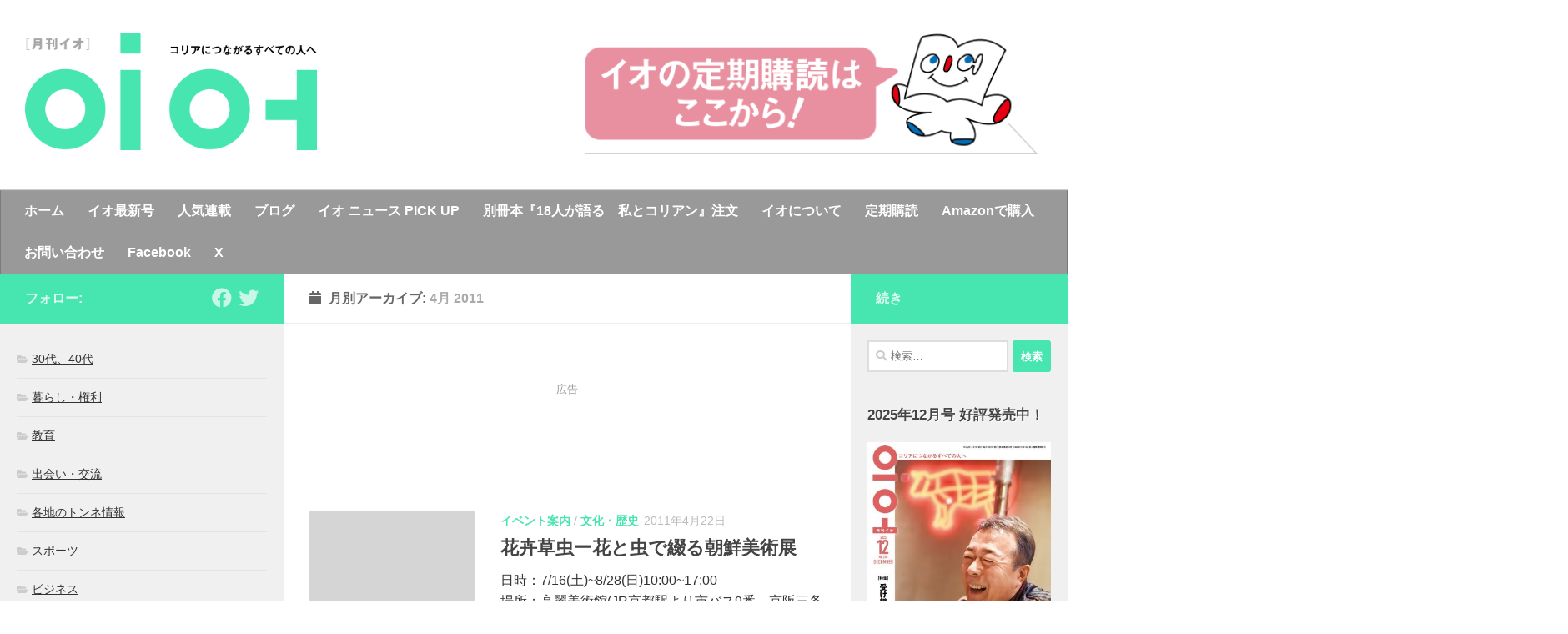

--- FILE ---
content_type: text/html; charset=UTF-8
request_url: https://www.io-web.net/2011/04/
body_size: 128608
content:
<!DOCTYPE html>
<html class="no-js" lang="ja">
<head>
  <meta charset="UTF-8">
  <meta name="viewport" content="width=device-width, initial-scale=1.0">
  <link rel="profile" href="https://gmpg.org/xfn/11" />
  <link rel="pingback" href="https://www.io-web.net/wp/xmlrpc.php">
  <!-- Apple touch icon -->
  <link rel="shortcut icon" href="https://www.io-web.net/images/icon/touch/favicon.ico" type="image/x-icon" />
  <link rel="apple-touch-icon" href="https://www.io-web.net/images/icon/touch/apple-touch-icon.png" />
  <link rel="apple-touch-icon" sizes="57x57" href="https://www.io-web.net/images/icon/touch/apple-touch-icon-57x57.png" />
  <link rel="apple-touch-icon" sizes="72x72" href="https://www.io-web.net/images/icon/touch/apple-touch-icon-72x72.png" />
  <link rel="apple-touch-icon" sizes="76x76" href="https://www.io-web.net/images/icon/touch/apple-touch-icon-76x76.png" />
  <link rel="apple-touch-icon" sizes="114x114" href="https://www.io-web.net/images/icon/touch/apple-touch-icon-114x114.png" />
  <link rel="apple-touch-icon" sizes="120x120" href="https://www.io-web.net/images/icon/touch/apple-touch-icon-120x120.png" />
  <link rel="apple-touch-icon" sizes="144x144" href="https://www.io-web.net/images/icon/touch/apple-touch-icon-144x144.png" />
  <link rel="apple-touch-icon" sizes="152x152" href="https://www.io-web.net/images/icon/touch/apple-touch-icon-152x152.png" />
  <link rel="apple-touch-icon" sizes="180x180" href="https://www.io-web.net/images/icon/touch/apple-touch-icon-180x180.png" />
  <!-- discription -->
  <meta name="description" content="コリアンつながりで広がるインターネットマガジンのイオWebサイト。在日コリアン同胞社会をネットワークしたいという気持ちを込めて1996年に創刊されました。">
  <meta name="keyword" content="朝鮮,在日,韓国,イオ">
  <meta name="author" content="mojigumi">
  <!-- # OGP -->
    <script>
      window.fbAsyncInit = function() {
        FB.init({
          appId      : '{your-app-id}',
          cookie     : true,
          xfbml      : true,
          version    : '{api-version}'
        });

        FB.AppEvents.logPageView();   

      };

      (function(d, s, id){
         var js, fjs = d.getElementsByTagName(s)[0];
         if (d.getElementById(id)) {return;}
         js = d.createElement(s); js.id = id;
         js.src = "https://connect.facebook.net/en_US/sdk.js";
         fjs.parentNode.insertBefore(js, fjs);
       }(document, 'script', 'facebook-jssdk'));
    </script>
  <meta property="fb:admins" content="100001960802746" /><!-- Facebookページ管理人のID -->
  <meta property="og:title" content="花卉草虫ー花と虫で綴る朝鮮美術展" />
  <meta property="og:url" content="https://www.io-web.net/2011/04/%e3%80%90716%ef%bc%88%e5%9c%9f%ef%bc%89%ef%bd%9e828%ef%bc%88%e6%97%a5%ef%bc%89%e3%80%91%e8%8a%b1%e5%8d%89%e8%8d%89%e8%99%ab%e3%80%80%e8%8a%b1%e3%81%a8%e8%99%ab%e3%81%a7%e7%b6%b4%e3%82%8b%e6%9c%9d/" />
  <meta property="og:type" content="blog" />
  <meta property="og:description" content="コリアにつながるすべての人へ" />
  <meta property="og:site_name" content="イオWeb" />
  <meta property="og:image" content="https://www.io-web.net/images/ogp.png" />
  <meta property="og:phone_number" content="03-6820-0107"><!-- Facebookページ管理人のTEL番号 -->
  <meta property="fb:app_id" content="822175274830282" /> <!-- Facebook appのID -->
  <!-- / OGP -->
  <!-- # AdSense -->
  <script async src="https://pagead2.googlesyndication.com/pagead/js/adsbygoogle.js"></script>
<script>
  (adsbygoogle = window.adsbygoogle || []).push({
    google_ad_client: "ca-pub-6817503265917358",
    enable_page_level_ads: true
  });
</script>
  <!-- / AdSense -->
  <title>2011年4月 &#8211; イオWeb</title>
<meta name='robots' content='max-image-preview:large' />
<script>document.documentElement.className = document.documentElement.className.replace("no-js","js");</script>
<link rel="alternate" type="application/rss+xml" title="イオWeb &raquo; フィード" href="https://www.io-web.net/feed/" />
<link rel="alternate" type="application/rss+xml" title="イオWeb &raquo; コメントフィード" href="https://www.io-web.net/comments/feed/" />
<script type="text/javascript">
window._wpemojiSettings = {"baseUrl":"https:\/\/s.w.org\/images\/core\/emoji\/14.0.0\/72x72\/","ext":".png","svgUrl":"https:\/\/s.w.org\/images\/core\/emoji\/14.0.0\/svg\/","svgExt":".svg","source":{"concatemoji":"https:\/\/www.io-web.net\/wp\/wp-includes\/js\/wp-emoji-release.min.js?ver=6.2.1"}};
/*! This file is auto-generated */
!function(e,a,t){var n,r,o,i=a.createElement("canvas"),p=i.getContext&&i.getContext("2d");function s(e,t){p.clearRect(0,0,i.width,i.height),p.fillText(e,0,0);e=i.toDataURL();return p.clearRect(0,0,i.width,i.height),p.fillText(t,0,0),e===i.toDataURL()}function c(e){var t=a.createElement("script");t.src=e,t.defer=t.type="text/javascript",a.getElementsByTagName("head")[0].appendChild(t)}for(o=Array("flag","emoji"),t.supports={everything:!0,everythingExceptFlag:!0},r=0;r<o.length;r++)t.supports[o[r]]=function(e){if(p&&p.fillText)switch(p.textBaseline="top",p.font="600 32px Arial",e){case"flag":return s("\ud83c\udff3\ufe0f\u200d\u26a7\ufe0f","\ud83c\udff3\ufe0f\u200b\u26a7\ufe0f")?!1:!s("\ud83c\uddfa\ud83c\uddf3","\ud83c\uddfa\u200b\ud83c\uddf3")&&!s("\ud83c\udff4\udb40\udc67\udb40\udc62\udb40\udc65\udb40\udc6e\udb40\udc67\udb40\udc7f","\ud83c\udff4\u200b\udb40\udc67\u200b\udb40\udc62\u200b\udb40\udc65\u200b\udb40\udc6e\u200b\udb40\udc67\u200b\udb40\udc7f");case"emoji":return!s("\ud83e\udef1\ud83c\udffb\u200d\ud83e\udef2\ud83c\udfff","\ud83e\udef1\ud83c\udffb\u200b\ud83e\udef2\ud83c\udfff")}return!1}(o[r]),t.supports.everything=t.supports.everything&&t.supports[o[r]],"flag"!==o[r]&&(t.supports.everythingExceptFlag=t.supports.everythingExceptFlag&&t.supports[o[r]]);t.supports.everythingExceptFlag=t.supports.everythingExceptFlag&&!t.supports.flag,t.DOMReady=!1,t.readyCallback=function(){t.DOMReady=!0},t.supports.everything||(n=function(){t.readyCallback()},a.addEventListener?(a.addEventListener("DOMContentLoaded",n,!1),e.addEventListener("load",n,!1)):(e.attachEvent("onload",n),a.attachEvent("onreadystatechange",function(){"complete"===a.readyState&&t.readyCallback()})),(e=t.source||{}).concatemoji?c(e.concatemoji):e.wpemoji&&e.twemoji&&(c(e.twemoji),c(e.wpemoji)))}(window,document,window._wpemojiSettings);
</script>
<style type="text/css">
img.wp-smiley,
img.emoji {
	display: inline !important;
	border: none !important;
	box-shadow: none !important;
	height: 1em !important;
	width: 1em !important;
	margin: 0 0.07em !important;
	vertical-align: -0.1em !important;
	background: none !important;
	padding: 0 !important;
}
</style>
	<link rel='stylesheet' id='wp-block-library-css' href='https://www.io-web.net/wp/wp-includes/css/dist/block-library/style.min.css?ver=6.2.1' type='text/css' media='all' />
<link rel='stylesheet' id='classic-theme-styles-css' href='https://www.io-web.net/wp/wp-includes/css/classic-themes.min.css?ver=6.2.1' type='text/css' media='all' />
<style id='global-styles-inline-css' type='text/css'>
body{--wp--preset--color--black: #000000;--wp--preset--color--cyan-bluish-gray: #abb8c3;--wp--preset--color--white: #ffffff;--wp--preset--color--pale-pink: #f78da7;--wp--preset--color--vivid-red: #cf2e2e;--wp--preset--color--luminous-vivid-orange: #ff6900;--wp--preset--color--luminous-vivid-amber: #fcb900;--wp--preset--color--light-green-cyan: #7bdcb5;--wp--preset--color--vivid-green-cyan: #00d084;--wp--preset--color--pale-cyan-blue: #8ed1fc;--wp--preset--color--vivid-cyan-blue: #0693e3;--wp--preset--color--vivid-purple: #9b51e0;--wp--preset--gradient--vivid-cyan-blue-to-vivid-purple: linear-gradient(135deg,rgba(6,147,227,1) 0%,rgb(155,81,224) 100%);--wp--preset--gradient--light-green-cyan-to-vivid-green-cyan: linear-gradient(135deg,rgb(122,220,180) 0%,rgb(0,208,130) 100%);--wp--preset--gradient--luminous-vivid-amber-to-luminous-vivid-orange: linear-gradient(135deg,rgba(252,185,0,1) 0%,rgba(255,105,0,1) 100%);--wp--preset--gradient--luminous-vivid-orange-to-vivid-red: linear-gradient(135deg,rgba(255,105,0,1) 0%,rgb(207,46,46) 100%);--wp--preset--gradient--very-light-gray-to-cyan-bluish-gray: linear-gradient(135deg,rgb(238,238,238) 0%,rgb(169,184,195) 100%);--wp--preset--gradient--cool-to-warm-spectrum: linear-gradient(135deg,rgb(74,234,220) 0%,rgb(151,120,209) 20%,rgb(207,42,186) 40%,rgb(238,44,130) 60%,rgb(251,105,98) 80%,rgb(254,248,76) 100%);--wp--preset--gradient--blush-light-purple: linear-gradient(135deg,rgb(255,206,236) 0%,rgb(152,150,240) 100%);--wp--preset--gradient--blush-bordeaux: linear-gradient(135deg,rgb(254,205,165) 0%,rgb(254,45,45) 50%,rgb(107,0,62) 100%);--wp--preset--gradient--luminous-dusk: linear-gradient(135deg,rgb(255,203,112) 0%,rgb(199,81,192) 50%,rgb(65,88,208) 100%);--wp--preset--gradient--pale-ocean: linear-gradient(135deg,rgb(255,245,203) 0%,rgb(182,227,212) 50%,rgb(51,167,181) 100%);--wp--preset--gradient--electric-grass: linear-gradient(135deg,rgb(202,248,128) 0%,rgb(113,206,126) 100%);--wp--preset--gradient--midnight: linear-gradient(135deg,rgb(2,3,129) 0%,rgb(40,116,252) 100%);--wp--preset--duotone--dark-grayscale: url('#wp-duotone-dark-grayscale');--wp--preset--duotone--grayscale: url('#wp-duotone-grayscale');--wp--preset--duotone--purple-yellow: url('#wp-duotone-purple-yellow');--wp--preset--duotone--blue-red: url('#wp-duotone-blue-red');--wp--preset--duotone--midnight: url('#wp-duotone-midnight');--wp--preset--duotone--magenta-yellow: url('#wp-duotone-magenta-yellow');--wp--preset--duotone--purple-green: url('#wp-duotone-purple-green');--wp--preset--duotone--blue-orange: url('#wp-duotone-blue-orange');--wp--preset--font-size--small: 13px;--wp--preset--font-size--medium: 20px;--wp--preset--font-size--large: 36px;--wp--preset--font-size--x-large: 42px;--wp--preset--spacing--20: 0.44rem;--wp--preset--spacing--30: 0.67rem;--wp--preset--spacing--40: 1rem;--wp--preset--spacing--50: 1.5rem;--wp--preset--spacing--60: 2.25rem;--wp--preset--spacing--70: 3.38rem;--wp--preset--spacing--80: 5.06rem;--wp--preset--shadow--natural: 6px 6px 9px rgba(0, 0, 0, 0.2);--wp--preset--shadow--deep: 12px 12px 50px rgba(0, 0, 0, 0.4);--wp--preset--shadow--sharp: 6px 6px 0px rgba(0, 0, 0, 0.2);--wp--preset--shadow--outlined: 6px 6px 0px -3px rgba(255, 255, 255, 1), 6px 6px rgba(0, 0, 0, 1);--wp--preset--shadow--crisp: 6px 6px 0px rgba(0, 0, 0, 1);}:where(.is-layout-flex){gap: 0.5em;}body .is-layout-flow > .alignleft{float: left;margin-inline-start: 0;margin-inline-end: 2em;}body .is-layout-flow > .alignright{float: right;margin-inline-start: 2em;margin-inline-end: 0;}body .is-layout-flow > .aligncenter{margin-left: auto !important;margin-right: auto !important;}body .is-layout-constrained > .alignleft{float: left;margin-inline-start: 0;margin-inline-end: 2em;}body .is-layout-constrained > .alignright{float: right;margin-inline-start: 2em;margin-inline-end: 0;}body .is-layout-constrained > .aligncenter{margin-left: auto !important;margin-right: auto !important;}body .is-layout-constrained > :where(:not(.alignleft):not(.alignright):not(.alignfull)){max-width: var(--wp--style--global--content-size);margin-left: auto !important;margin-right: auto !important;}body .is-layout-constrained > .alignwide{max-width: var(--wp--style--global--wide-size);}body .is-layout-flex{display: flex;}body .is-layout-flex{flex-wrap: wrap;align-items: center;}body .is-layout-flex > *{margin: 0;}:where(.wp-block-columns.is-layout-flex){gap: 2em;}.has-black-color{color: var(--wp--preset--color--black) !important;}.has-cyan-bluish-gray-color{color: var(--wp--preset--color--cyan-bluish-gray) !important;}.has-white-color{color: var(--wp--preset--color--white) !important;}.has-pale-pink-color{color: var(--wp--preset--color--pale-pink) !important;}.has-vivid-red-color{color: var(--wp--preset--color--vivid-red) !important;}.has-luminous-vivid-orange-color{color: var(--wp--preset--color--luminous-vivid-orange) !important;}.has-luminous-vivid-amber-color{color: var(--wp--preset--color--luminous-vivid-amber) !important;}.has-light-green-cyan-color{color: var(--wp--preset--color--light-green-cyan) !important;}.has-vivid-green-cyan-color{color: var(--wp--preset--color--vivid-green-cyan) !important;}.has-pale-cyan-blue-color{color: var(--wp--preset--color--pale-cyan-blue) !important;}.has-vivid-cyan-blue-color{color: var(--wp--preset--color--vivid-cyan-blue) !important;}.has-vivid-purple-color{color: var(--wp--preset--color--vivid-purple) !important;}.has-black-background-color{background-color: var(--wp--preset--color--black) !important;}.has-cyan-bluish-gray-background-color{background-color: var(--wp--preset--color--cyan-bluish-gray) !important;}.has-white-background-color{background-color: var(--wp--preset--color--white) !important;}.has-pale-pink-background-color{background-color: var(--wp--preset--color--pale-pink) !important;}.has-vivid-red-background-color{background-color: var(--wp--preset--color--vivid-red) !important;}.has-luminous-vivid-orange-background-color{background-color: var(--wp--preset--color--luminous-vivid-orange) !important;}.has-luminous-vivid-amber-background-color{background-color: var(--wp--preset--color--luminous-vivid-amber) !important;}.has-light-green-cyan-background-color{background-color: var(--wp--preset--color--light-green-cyan) !important;}.has-vivid-green-cyan-background-color{background-color: var(--wp--preset--color--vivid-green-cyan) !important;}.has-pale-cyan-blue-background-color{background-color: var(--wp--preset--color--pale-cyan-blue) !important;}.has-vivid-cyan-blue-background-color{background-color: var(--wp--preset--color--vivid-cyan-blue) !important;}.has-vivid-purple-background-color{background-color: var(--wp--preset--color--vivid-purple) !important;}.has-black-border-color{border-color: var(--wp--preset--color--black) !important;}.has-cyan-bluish-gray-border-color{border-color: var(--wp--preset--color--cyan-bluish-gray) !important;}.has-white-border-color{border-color: var(--wp--preset--color--white) !important;}.has-pale-pink-border-color{border-color: var(--wp--preset--color--pale-pink) !important;}.has-vivid-red-border-color{border-color: var(--wp--preset--color--vivid-red) !important;}.has-luminous-vivid-orange-border-color{border-color: var(--wp--preset--color--luminous-vivid-orange) !important;}.has-luminous-vivid-amber-border-color{border-color: var(--wp--preset--color--luminous-vivid-amber) !important;}.has-light-green-cyan-border-color{border-color: var(--wp--preset--color--light-green-cyan) !important;}.has-vivid-green-cyan-border-color{border-color: var(--wp--preset--color--vivid-green-cyan) !important;}.has-pale-cyan-blue-border-color{border-color: var(--wp--preset--color--pale-cyan-blue) !important;}.has-vivid-cyan-blue-border-color{border-color: var(--wp--preset--color--vivid-cyan-blue) !important;}.has-vivid-purple-border-color{border-color: var(--wp--preset--color--vivid-purple) !important;}.has-vivid-cyan-blue-to-vivid-purple-gradient-background{background: var(--wp--preset--gradient--vivid-cyan-blue-to-vivid-purple) !important;}.has-light-green-cyan-to-vivid-green-cyan-gradient-background{background: var(--wp--preset--gradient--light-green-cyan-to-vivid-green-cyan) !important;}.has-luminous-vivid-amber-to-luminous-vivid-orange-gradient-background{background: var(--wp--preset--gradient--luminous-vivid-amber-to-luminous-vivid-orange) !important;}.has-luminous-vivid-orange-to-vivid-red-gradient-background{background: var(--wp--preset--gradient--luminous-vivid-orange-to-vivid-red) !important;}.has-very-light-gray-to-cyan-bluish-gray-gradient-background{background: var(--wp--preset--gradient--very-light-gray-to-cyan-bluish-gray) !important;}.has-cool-to-warm-spectrum-gradient-background{background: var(--wp--preset--gradient--cool-to-warm-spectrum) !important;}.has-blush-light-purple-gradient-background{background: var(--wp--preset--gradient--blush-light-purple) !important;}.has-blush-bordeaux-gradient-background{background: var(--wp--preset--gradient--blush-bordeaux) !important;}.has-luminous-dusk-gradient-background{background: var(--wp--preset--gradient--luminous-dusk) !important;}.has-pale-ocean-gradient-background{background: var(--wp--preset--gradient--pale-ocean) !important;}.has-electric-grass-gradient-background{background: var(--wp--preset--gradient--electric-grass) !important;}.has-midnight-gradient-background{background: var(--wp--preset--gradient--midnight) !important;}.has-small-font-size{font-size: var(--wp--preset--font-size--small) !important;}.has-medium-font-size{font-size: var(--wp--preset--font-size--medium) !important;}.has-large-font-size{font-size: var(--wp--preset--font-size--large) !important;}.has-x-large-font-size{font-size: var(--wp--preset--font-size--x-large) !important;}
.wp-block-navigation a:where(:not(.wp-element-button)){color: inherit;}
:where(.wp-block-columns.is-layout-flex){gap: 2em;}
.wp-block-pullquote{font-size: 1.5em;line-height: 1.6;}
</style>
<link rel='stylesheet' id='contact-form-7-css' href='https://www.io-web.net/wp/wp-content/plugins/contact-form-7/includes/css/styles.css?ver=5.8' type='text/css' media='all' />
<link rel='stylesheet' id='responsive-lightbox-nivo-css' href='https://www.io-web.net/wp/wp-content/plugins/responsive-lightbox/assets/nivo/nivo-lightbox.min.css?ver=2.4.5' type='text/css' media='all' />
<link rel='stylesheet' id='responsive-lightbox-nivo-default-css' href='https://www.io-web.net/wp/wp-content/plugins/responsive-lightbox/assets/nivo/themes/default/default.css?ver=2.4.5' type='text/css' media='all' />
<link rel='stylesheet' id='wordpress-popular-posts-css-css' href='https://www.io-web.net/wp/wp-content/plugins/wordpress-popular-posts/assets/css/wpp.css?ver=6.0.2' type='text/css' media='all' />
<link rel='stylesheet' id='hueman-main-style-css' href='https://www.io-web.net/wp/wp-content/themes/hueman/assets/front/css/main.min.css?ver=3.7.2' type='text/css' media='all' />
<style id='hueman-main-style-inline-css' type='text/css'>
body { font-family:Arial, sans-serif;font-size:1.00rem }@media only screen and (min-width: 720px) {
        .nav > li { font-size:1.00rem; }
      }.sidebar .widget { padding-left: 20px; padding-right: 20px; padding-top: 20px; }::selection { background-color: #47e5b0; }
::-moz-selection { background-color: #47e5b0; }a,a>span.hu-external::after,.themeform label .required,#flexslider-featured .flex-direction-nav .flex-next:hover,#flexslider-featured .flex-direction-nav .flex-prev:hover,.post-hover:hover .post-title a,.post-title a:hover,.sidebar.s1 .post-nav li a:hover i,.content .post-nav li a:hover i,.post-related a:hover,.sidebar.s1 .widget_rss ul li a,#footer .widget_rss ul li a,.sidebar.s1 .widget_calendar a,#footer .widget_calendar a,.sidebar.s1 .alx-tab .tab-item-category a,.sidebar.s1 .alx-posts .post-item-category a,.sidebar.s1 .alx-tab li:hover .tab-item-title a,.sidebar.s1 .alx-tab li:hover .tab-item-comment a,.sidebar.s1 .alx-posts li:hover .post-item-title a,#footer .alx-tab .tab-item-category a,#footer .alx-posts .post-item-category a,#footer .alx-tab li:hover .tab-item-title a,#footer .alx-tab li:hover .tab-item-comment a,#footer .alx-posts li:hover .post-item-title a,.comment-tabs li.active a,.comment-awaiting-moderation,.child-menu a:hover,.child-menu .current_page_item > a,.wp-pagenavi a{ color: #47e5b0; }input[type="submit"],.themeform button[type="submit"],.sidebar.s1 .sidebar-top,.sidebar.s1 .sidebar-toggle,#flexslider-featured .flex-control-nav li a.flex-active,.post-tags a:hover,.sidebar.s1 .widget_calendar caption,#footer .widget_calendar caption,.author-bio .bio-avatar:after,.commentlist li.bypostauthor > .comment-body:after,.commentlist li.comment-author-admin > .comment-body:after{ background-color: #47e5b0; }.post-format .format-container { border-color: #47e5b0; }.sidebar.s1 .alx-tabs-nav li.active a,#footer .alx-tabs-nav li.active a,.comment-tabs li.active a,.wp-pagenavi a:hover,.wp-pagenavi a:active,.wp-pagenavi span.current{ border-bottom-color: #47e5b0!important; }.sidebar.s2 .post-nav li a:hover i,
.sidebar.s2 .widget_rss ul li a,
.sidebar.s2 .widget_calendar a,
.sidebar.s2 .alx-tab .tab-item-category a,
.sidebar.s2 .alx-posts .post-item-category a,
.sidebar.s2 .alx-tab li:hover .tab-item-title a,
.sidebar.s2 .alx-tab li:hover .tab-item-comment a,
.sidebar.s2 .alx-posts li:hover .post-item-title a { color: #47e5b0; }
.sidebar.s2 .sidebar-top,.sidebar.s2 .sidebar-toggle,.post-comments,.jp-play-bar,.jp-volume-bar-value,.sidebar.s2 .widget_calendar caption{ background-color: #47e5b0; }.sidebar.s2 .alx-tabs-nav li.active a { border-bottom-color: #47e5b0; }
.post-comments::before { border-right-color: #47e5b0; }
      .search-expand,
              #nav-topbar.nav-container { background-color: #ffffff}@media only screen and (min-width: 720px) {
                #nav-topbar .nav ul { background-color: #ffffff; }
              }.is-scrolled #header .nav-container.desktop-sticky,
              .is-scrolled #header .search-expand { background-color: #ffffff; background-color: rgba(255,255,255,0.90) }.is-scrolled .topbar-transparent #nav-topbar.desktop-sticky .nav ul { background-color: #ffffff; background-color: rgba(255,255,255,0.95) }#header { background-color: #ffffff; }
@media only screen and (min-width: 720px) {
  #nav-header .nav ul { background-color: #ffffff; }
}
        #header #nav-mobile { background-color: #33363b; }.is-scrolled #header #nav-mobile { background-color: #33363b; background-color: rgba(51,54,59,0.90) }#nav-header.nav-container, #main-header-search .search-expand { background-color: #999999; }
@media only screen and (min-width: 720px) {
  #nav-header .nav ul { background-color: #999999; }
}
        .site-title a img { max-height: 140px; }img { -webkit-border-radius: px; border-radius: px; }body { background-color: #ffffff; }
</style>
<link rel='stylesheet' id='theme-stylesheet-css' href='https://www.io-web.net/wp/wp-content/themes/ioweb/style.css?ver=3.1.1' type='text/css' media='all' />
<link rel='stylesheet' id='hueman-font-awesome-css' href='https://www.io-web.net/wp/wp-content/themes/hueman/assets/front/css/font-awesome.min.css?ver=3.7.2' type='text/css' media='all' />
<script type='text/javascript' id="nb-jquery" src='https://www.io-web.net/wp/wp-includes/js/jquery/jquery.min.js?ver=3.6.4' id='jquery-core-js'></script>
<script type='text/javascript' src='https://www.io-web.net/wp/wp-includes/js/jquery/jquery-migrate.min.js?ver=3.4.0' id='jquery-migrate-js'></script>
<script type='text/javascript' src='https://www.io-web.net/wp/wp-content/plugins/responsive-lightbox/assets/nivo/nivo-lightbox.min.js?ver=2.4.5' id='responsive-lightbox-nivo-js'></script>
<script type='text/javascript' src='https://www.io-web.net/wp/wp-includes/js/underscore.min.js?ver=1.13.4' id='underscore-js'></script>
<script type='text/javascript' src='https://www.io-web.net/wp/wp-content/plugins/responsive-lightbox/assets/infinitescroll/infinite-scroll.pkgd.min.js?ver=6.2.1' id='responsive-lightbox-infinite-scroll-js'></script>
<script type='text/javascript' id='responsive-lightbox-js-before'>
var rlArgs = {"script":"nivo","selector":"lightbox","customEvents":"","activeGalleries":true,"effect":"slideRight","clickOverlayToClose":true,"keyboardNav":true,"errorMessage":"The requested content cannot be loaded. Please try again later.","woocommerce_gallery":false,"ajaxurl":"https:\/\/www.io-web.net\/wp\/wp-admin\/admin-ajax.php","nonce":"62ca47f3fd","preview":false,"postId":7410,"scriptExtension":false};
</script>
<script type='text/javascript' src='https://www.io-web.net/wp/wp-content/plugins/responsive-lightbox/js/front.js?ver=2.4.5' id='responsive-lightbox-js'></script>
<script type='application/json' id='wpp-json'>
{"sampling_active":0,"sampling_rate":100,"ajax_url":"https:\/\/www.io-web.net\/wp-json\/wordpress-popular-posts\/v1\/popular-posts","api_url":"https:\/\/www.io-web.net\/wp-json\/wordpress-popular-posts","ID":0,"token":"a13acfeacc","lang":0,"debug":0}
</script>
<script type='text/javascript' src='https://www.io-web.net/wp/wp-content/plugins/wordpress-popular-posts/assets/js/wpp.min.js?ver=6.0.2' id='wpp-js-js'></script>
<link rel="https://api.w.org/" href="https://www.io-web.net/wp-json/" /><link rel="EditURI" type="application/rsd+xml" title="RSD" href="https://www.io-web.net/wp/xmlrpc.php?rsd" />
<link rel="wlwmanifest" type="application/wlwmanifest+xml" href="https://www.io-web.net/wp/wp-includes/wlwmanifest.xml" />
<meta name="generator" content="WordPress 6.2.1" />
            <style id="wpp-loading-animation-styles">@-webkit-keyframes bgslide{from{background-position-x:0}to{background-position-x:-200%}}@keyframes bgslide{from{background-position-x:0}to{background-position-x:-200%}}.wpp-widget-placeholder,.wpp-widget-block-placeholder{margin:0 auto;width:60px;height:3px;background:#dd3737;background:linear-gradient(90deg,#dd3737 0%,#571313 10%,#dd3737 100%);background-size:200% auto;border-radius:3px;-webkit-animation:bgslide 1s infinite linear;animation:bgslide 1s infinite linear}</style>
                <link rel="preload" as="font" type="font/woff2" href="https://www.io-web.net/wp/wp-content/themes/hueman/assets/front/webfonts/fa-brands-400.woff2?v=5.12.1" crossorigin="anonymous"/>
    <link rel="preload" as="font" type="font/woff2" href="https://www.io-web.net/wp/wp-content/themes/hueman/assets/front/webfonts/fa-regular-400.woff2?v=5.12.1" crossorigin="anonymous"/>
    <link rel="preload" as="font" type="font/woff2" href="https://www.io-web.net/wp/wp-content/themes/hueman/assets/front/webfonts/fa-solid-900.woff2?v=5.12.1" crossorigin="anonymous"/>
  <!--[if lt IE 9]>
<script src="https://www.io-web.net/wp/wp-content/themes/hueman/assets/front/js/ie/html5shiv-printshiv.min.js"></script>
<script src="https://www.io-web.net/wp/wp-content/themes/hueman/assets/front/js/ie/selectivizr.js"></script>
<![endif]-->
</head>

<body class="nb-3-3-4 nimble-no-local-data-skp__date nimble-no-group-site-tmpl-skp__date_for_site_tmpl archive date wp-custom-logo wp-embed-responsive sek-hide-rc-badge col-3cm boxed header-desktop-sticky header-mobile-sticky hueman-3-7-2-with-child-theme chrome">
<!-- # FACEBOOK SDK -->
<script>
  window.fbAsyncInit = function() {
    FB.init({
      appId      : '{your-app-id}',
      cookie     : true,
      xfbml      : true,
      version    : '{api-version}'
    });
      
    FB.AppEvents.logPageView();   
      
  };

  (function(d, s, id){
     var js, fjs = d.getElementsByTagName(s)[0];
     if (d.getElementById(id)) {return;}
     js = d.createElement(s); js.id = id;
     js.src = "https://connect.facebook.net/en_US/sdk.js";
     fjs.parentNode.insertBefore(js, fjs);
   }(document, 'script', 'facebook-jssdk'));
</script>
<!-- / FACEBOOK SDK -->
<!-- Google Analytics -->
<!-- Global site tag (gtag.js) - Google Analytics -->
<script async src="https://www.googletagmanager.com/gtag/js?id=UA-141715775-1"></script>
<script>
  window.dataLayer = window.dataLayer || [];
  function gtag(){dataLayer.push(arguments);}
  gtag('js', new Date());

  gtag('config', 'UA-141715775-1');
</script>

  <title>2011年4月 &#8211; イオWeb</title>
<meta name='robots' content='max-image-preview:large' />
<script>document.documentElement.className = document.documentElement.className.replace("no-js","js");</script>
<link rel="alternate" type="application/rss+xml" title="イオWeb &raquo; フィード" href="https://www.io-web.net/feed/" />
<link rel="alternate" type="application/rss+xml" title="イオWeb &raquo; コメントフィード" href="https://www.io-web.net/comments/feed/" />
<link rel="https://api.w.org/" href="https://www.io-web.net/wp-json/" /><link rel="EditURI" type="application/rsd+xml" title="RSD" href="https://www.io-web.net/wp/xmlrpc.php?rsd" />
<link rel="wlwmanifest" type="application/wlwmanifest+xml" href="https://www.io-web.net/wp/wp-includes/wlwmanifest.xml" />
<meta name="generator" content="WordPress 6.2.1" />
            <style id="wpp-loading-animation-styles">@-webkit-keyframes bgslide{from{background-position-x:0}to{background-position-x:-200%}}@keyframes bgslide{from{background-position-x:0}to{background-position-x:-200%}}.wpp-widget-placeholder,.wpp-widget-block-placeholder{margin:0 auto;width:60px;height:3px;background:#dd3737;background:linear-gradient(90deg,#dd3737 0%,#571313 10%,#dd3737 100%);background-size:200% auto;border-radius:3px;-webkit-animation:bgslide 1s infinite linear;animation:bgslide 1s infinite linear}</style>
                <link rel="preload" as="font" type="font/woff2" href="https://www.io-web.net/wp/wp-content/themes/hueman/assets/front/webfonts/fa-brands-400.woff2?v=5.12.1" crossorigin="anonymous"/>
    <link rel="preload" as="font" type="font/woff2" href="https://www.io-web.net/wp/wp-content/themes/hueman/assets/front/webfonts/fa-regular-400.woff2?v=5.12.1" crossorigin="anonymous"/>
    <link rel="preload" as="font" type="font/woff2" href="https://www.io-web.net/wp/wp-content/themes/hueman/assets/front/webfonts/fa-solid-900.woff2?v=5.12.1" crossorigin="anonymous"/>
  <!--[if lt IE 9]>
<script src="https://www.io-web.net/wp/wp-content/themes/hueman/assets/front/js/ie/html5shiv-printshiv.min.js"></script>
<script src="https://www.io-web.net/wp/wp-content/themes/hueman/assets/front/js/ie/selectivizr.js"></script>
<![endif]-->
</head>

<body class="nb-3-3-4 nimble-no-local-data-skp__date nimble-no-group-site-tmpl-skp__date_for_site_tmpl archive date wp-custom-logo wp-embed-responsive sek-hide-rc-badge col-3cm boxed header-desktop-sticky header-mobile-sticky hueman-3-7-2-with-child-theme chrome">
<svg xmlns="http://www.w3.org/2000/svg" viewBox="0 0 0 0" width="0" height="0" focusable="false" role="none" style="visibility: hidden; position: absolute; left: -9999px; overflow: hidden;" ><defs><filter id="wp-duotone-dark-grayscale"><feColorMatrix color-interpolation-filters="sRGB" type="matrix" values=" .299 .587 .114 0 0 .299 .587 .114 0 0 .299 .587 .114 0 0 .299 .587 .114 0 0 " /><feComponentTransfer color-interpolation-filters="sRGB" ><feFuncR type="table" tableValues="0 0.49803921568627" /><feFuncG type="table" tableValues="0 0.49803921568627" /><feFuncB type="table" tableValues="0 0.49803921568627" /><feFuncA type="table" tableValues="1 1" /></feComponentTransfer><feComposite in2="SourceGraphic" operator="in" /></filter></defs></svg><svg xmlns="http://www.w3.org/2000/svg" viewBox="0 0 0 0" width="0" height="0" focusable="false" role="none" style="visibility: hidden; position: absolute; left: -9999px; overflow: hidden;" ><defs><filter id="wp-duotone-grayscale"><feColorMatrix color-interpolation-filters="sRGB" type="matrix" values=" .299 .587 .114 0 0 .299 .587 .114 0 0 .299 .587 .114 0 0 .299 .587 .114 0 0 " /><feComponentTransfer color-interpolation-filters="sRGB" ><feFuncR type="table" tableValues="0 1" /><feFuncG type="table" tableValues="0 1" /><feFuncB type="table" tableValues="0 1" /><feFuncA type="table" tableValues="1 1" /></feComponentTransfer><feComposite in2="SourceGraphic" operator="in" /></filter></defs></svg><svg xmlns="http://www.w3.org/2000/svg" viewBox="0 0 0 0" width="0" height="0" focusable="false" role="none" style="visibility: hidden; position: absolute; left: -9999px; overflow: hidden;" ><defs><filter id="wp-duotone-purple-yellow"><feColorMatrix color-interpolation-filters="sRGB" type="matrix" values=" .299 .587 .114 0 0 .299 .587 .114 0 0 .299 .587 .114 0 0 .299 .587 .114 0 0 " /><feComponentTransfer color-interpolation-filters="sRGB" ><feFuncR type="table" tableValues="0.54901960784314 0.98823529411765" /><feFuncG type="table" tableValues="0 1" /><feFuncB type="table" tableValues="0.71764705882353 0.25490196078431" /><feFuncA type="table" tableValues="1 1" /></feComponentTransfer><feComposite in2="SourceGraphic" operator="in" /></filter></defs></svg><svg xmlns="http://www.w3.org/2000/svg" viewBox="0 0 0 0" width="0" height="0" focusable="false" role="none" style="visibility: hidden; position: absolute; left: -9999px; overflow: hidden;" ><defs><filter id="wp-duotone-blue-red"><feColorMatrix color-interpolation-filters="sRGB" type="matrix" values=" .299 .587 .114 0 0 .299 .587 .114 0 0 .299 .587 .114 0 0 .299 .587 .114 0 0 " /><feComponentTransfer color-interpolation-filters="sRGB" ><feFuncR type="table" tableValues="0 1" /><feFuncG type="table" tableValues="0 0.27843137254902" /><feFuncB type="table" tableValues="0.5921568627451 0.27843137254902" /><feFuncA type="table" tableValues="1 1" /></feComponentTransfer><feComposite in2="SourceGraphic" operator="in" /></filter></defs></svg><svg xmlns="http://www.w3.org/2000/svg" viewBox="0 0 0 0" width="0" height="0" focusable="false" role="none" style="visibility: hidden; position: absolute; left: -9999px; overflow: hidden;" ><defs><filter id="wp-duotone-midnight"><feColorMatrix color-interpolation-filters="sRGB" type="matrix" values=" .299 .587 .114 0 0 .299 .587 .114 0 0 .299 .587 .114 0 0 .299 .587 .114 0 0 " /><feComponentTransfer color-interpolation-filters="sRGB" ><feFuncR type="table" tableValues="0 0" /><feFuncG type="table" tableValues="0 0.64705882352941" /><feFuncB type="table" tableValues="0 1" /><feFuncA type="table" tableValues="1 1" /></feComponentTransfer><feComposite in2="SourceGraphic" operator="in" /></filter></defs></svg><svg xmlns="http://www.w3.org/2000/svg" viewBox="0 0 0 0" width="0" height="0" focusable="false" role="none" style="visibility: hidden; position: absolute; left: -9999px; overflow: hidden;" ><defs><filter id="wp-duotone-magenta-yellow"><feColorMatrix color-interpolation-filters="sRGB" type="matrix" values=" .299 .587 .114 0 0 .299 .587 .114 0 0 .299 .587 .114 0 0 .299 .587 .114 0 0 " /><feComponentTransfer color-interpolation-filters="sRGB" ><feFuncR type="table" tableValues="0.78039215686275 1" /><feFuncG type="table" tableValues="0 0.94901960784314" /><feFuncB type="table" tableValues="0.35294117647059 0.47058823529412" /><feFuncA type="table" tableValues="1 1" /></feComponentTransfer><feComposite in2="SourceGraphic" operator="in" /></filter></defs></svg><svg xmlns="http://www.w3.org/2000/svg" viewBox="0 0 0 0" width="0" height="0" focusable="false" role="none" style="visibility: hidden; position: absolute; left: -9999px; overflow: hidden;" ><defs><filter id="wp-duotone-purple-green"><feColorMatrix color-interpolation-filters="sRGB" type="matrix" values=" .299 .587 .114 0 0 .299 .587 .114 0 0 .299 .587 .114 0 0 .299 .587 .114 0 0 " /><feComponentTransfer color-interpolation-filters="sRGB" ><feFuncR type="table" tableValues="0.65098039215686 0.40392156862745" /><feFuncG type="table" tableValues="0 1" /><feFuncB type="table" tableValues="0.44705882352941 0.4" /><feFuncA type="table" tableValues="1 1" /></feComponentTransfer><feComposite in2="SourceGraphic" operator="in" /></filter></defs></svg><svg xmlns="http://www.w3.org/2000/svg" viewBox="0 0 0 0" width="0" height="0" focusable="false" role="none" style="visibility: hidden; position: absolute; left: -9999px; overflow: hidden;" ><defs><filter id="wp-duotone-blue-orange"><feColorMatrix color-interpolation-filters="sRGB" type="matrix" values=" .299 .587 .114 0 0 .299 .587 .114 0 0 .299 .587 .114 0 0 .299 .587 .114 0 0 " /><feComponentTransfer color-interpolation-filters="sRGB" ><feFuncR type="table" tableValues="0.098039215686275 1" /><feFuncG type="table" tableValues="0 0.66274509803922" /><feFuncB type="table" tableValues="0.84705882352941 0.41960784313725" /><feFuncA type="table" tableValues="1 1" /></feComponentTransfer><feComposite in2="SourceGraphic" operator="in" /></filter></defs></svg><div id="wrapper">
  <a class="screen-reader-text skip-link" href="#content">コンテンツへスキップ</a>
  
  <header id="header" class="main-menu-mobile-on one-mobile-menu main_menu header-ads-desktop  topbar-transparent no-header-img">
        <nav class="nav-container group mobile-menu mobile-sticky " id="nav-mobile" data-menu-id="header-1">
  <div class="mobile-title-logo-in-header"><p class="site-title">                  <a class="custom-logo-link" href="https://www.io-web.net/" rel="home" title="イオWeb | ホームページ"><img src="https://www.io-web.net/wp/wp-content/uploads/2019/06/logo_960.png" alt="イオWeb" width="960" height="384"/></a>                </p></div>
        
                    <!-- <div class="ham__navbar-toggler collapsed" aria-expanded="false">
          <div class="ham__navbar-span-wrapper">
            <span class="ham-toggler-menu__span"></span>
          </div>
        </div> -->
        <button class="ham__navbar-toggler-two collapsed" title="Menu" aria-expanded="false">
          <span class="ham__navbar-span-wrapper">
            <span class="line line-1"></span>
            <span class="line line-2"></span>
            <span class="line line-3"></span>
          </span>
        </button>
            
      <div class="nav-text"></div>
      <div class="nav-wrap container">
                  <ul class="nav container-inner group mobile-search">
                            <li>
                  <form role="search" method="get" class="search-form" action="https://www.io-web.net/">
				<label>
					<span class="screen-reader-text">検索:</span>
					<input type="search" class="search-field" placeholder="検索&hellip;" value="" name="s" />
				</label>
				<input type="submit" class="search-submit" value="検索" />
			</form>                </li>
                      </ul>
                <ul id="menu-menu" class="nav container-inner group"><li id="menu-item-74306" class="menu-item menu-item-type-custom menu-item-object-custom menu-item-home menu-item-74306"><a href="https://www.io-web.net/">ホーム</a></li>
<li id="menu-item-74310" class="menu-item menu-item-type-custom menu-item-object-custom menu-item-74310"><a href="https://www.io-web.net/2025/12/no-354/">イオ最新号</a></li>
<li id="menu-item-93236" class="menu-item menu-item-type-custom menu-item-object-custom menu-item-93236"><a href="https://www.io-web.net/rensai/">人気連載</a></li>
<li id="menu-item-78888" class="menu-item menu-item-type-custom menu-item-object-custom menu-item-78888"><a href="https://www.io-web.net/ioblog/">ブログ</a></li>
<li id="menu-item-92877" class="menu-item menu-item-type-custom menu-item-object-custom menu-item-92877"><a href="https://www.io-web.net/tag/news-pick-up/">イオ ニュース PICK UP</a></li>
<li id="menu-item-96621" class="menu-item menu-item-type-post_type menu-item-object-page menu-item-96621"><a href="https://www.io-web.net/ad_watashi-to-korean/">別冊本『18人が語る　私とコリアン』注文</a></li>
<li id="menu-item-74308" class="menu-item menu-item-type-post_type menu-item-object-page menu-item-74308"><a href="https://www.io-web.net/about/">イオについて</a></li>
<li id="menu-item-95794" class="menu-item menu-item-type-custom menu-item-object-custom menu-item-95794"><a href="https://www.io-web.net/subscribe/">定期購読</a></li>
<li id="menu-item-96048" class="menu-item menu-item-type-custom menu-item-object-custom menu-item-96048"><a href="http://amzn.to/3ZfCXGk">Amazonで購入</a></li>
<li id="menu-item-74309" class="menu-item menu-item-type-post_type menu-item-object-page menu-item-74309"><a href="https://www.io-web.net/mail/">お問い合わせ</a></li>
<li id="menu-item-94466" class="menu-item menu-item-type-custom menu-item-object-custom menu-item-94466"><a href="https://www.facebook.com/ioweb/">Facebook</a></li>
<li id="menu-item-94468" class="menu-item menu-item-type-custom menu-item-object-custom menu-item-94468"><a href="https://x.com/gekkan_io">X</a></li>
</ul>      </div>
</nav><!--/#nav-topbar-->  
  
  <div class="container group">
        <div class="container-inner">

                    <div class="group hu-pad central-header-zone">
                  <div class="logo-tagline-group">
                      <p class="site-title">                  <a class="custom-logo-link" href="https://www.io-web.net/" rel="home" title="イオWeb | ホームページ"><img src="https://www.io-web.net/wp/wp-content/uploads/2019/06/logo_960.png" alt="イオWeb" width="960" height="384"/></a>                </p>                                                <p class="site-description">コリアにつながるすべての人へ</p>
                                        </div>

                                        <div id="header-widgets">
                          <div id="custom_html-4" class="widget_text widget widget_custom_html"><div class="textwidget custom-html-widget"><a href="https://www.io-web.net/subscribe/" title="月刊イオ定期購読のご案内"><img src="https://www.io-web.net/images/bnr/bnr_koudoku_w_camp" width="560" height="140" alt="月刊イオ定期購読のご案内"></a></div></div>                      </div><!--/#header-ads-->
                                </div>
      
                <nav class="nav-container group desktop-menu " id="nav-header" data-menu-id="header-2">
    <div class="nav-text"><!-- put your mobile menu text here --></div>

  <div class="nav-wrap container">
        <ul id="menu-menu-1" class="nav container-inner group"><li class="menu-item menu-item-type-custom menu-item-object-custom menu-item-home menu-item-74306"><a href="https://www.io-web.net/">ホーム</a></li>
<li class="menu-item menu-item-type-custom menu-item-object-custom menu-item-74310"><a href="https://www.io-web.net/2025/12/no-354/">イオ最新号</a></li>
<li class="menu-item menu-item-type-custom menu-item-object-custom menu-item-93236"><a href="https://www.io-web.net/rensai/">人気連載</a></li>
<li class="menu-item menu-item-type-custom menu-item-object-custom menu-item-78888"><a href="https://www.io-web.net/ioblog/">ブログ</a></li>
<li class="menu-item menu-item-type-custom menu-item-object-custom menu-item-92877"><a href="https://www.io-web.net/tag/news-pick-up/">イオ ニュース PICK UP</a></li>
<li class="menu-item menu-item-type-post_type menu-item-object-page menu-item-96621"><a href="https://www.io-web.net/ad_watashi-to-korean/">別冊本『18人が語る　私とコリアン』注文</a></li>
<li class="menu-item menu-item-type-post_type menu-item-object-page menu-item-74308"><a href="https://www.io-web.net/about/">イオについて</a></li>
<li class="menu-item menu-item-type-custom menu-item-object-custom menu-item-95794"><a href="https://www.io-web.net/subscribe/">定期購読</a></li>
<li class="menu-item menu-item-type-custom menu-item-object-custom menu-item-96048"><a href="http://amzn.to/3ZfCXGk">Amazonで購入</a></li>
<li class="menu-item menu-item-type-post_type menu-item-object-page menu-item-74309"><a href="https://www.io-web.net/mail/">お問い合わせ</a></li>
<li class="menu-item menu-item-type-custom menu-item-object-custom menu-item-94466"><a href="https://www.facebook.com/ioweb/">Facebook</a></li>
<li class="menu-item menu-item-type-custom menu-item-object-custom menu-item-94468"><a href="https://x.com/gekkan_io">X</a></li>
</ul>  </div>
</nav><!--/#nav-header-->      
    </div><!--/.container-inner-->
      </div><!--/.container-->

</header><!--/#header-->
  
  <div class="container" id="page">
    <div class="container-inner">
            <div class="main">
        <div class="main-inner group">
          
              <section class="content" id="content">
              <div class="page-title hu-pad group">
          	    		<h1><i class="fas fa-calendar"></i>月別アーカイブ: <span>4月 2011 </span></h1>
    	
    </div><!--/.page-title-->
          <div class="hu-pad group">
            
<!-- # Google Adsense -->
<div class="ad">
    <p class="small m0 tx-c">広告</p>
        <script async src="https://pagead2.googlesyndication.com/pagead/js/adsbygoogle.js"></script>
        <!-- ビックバナーユニット -->
        <ins class="adsbygoogle"
             style="display:inline-block;width:728px;height:90px"
             data-ad-client="ca-pub-6817503265917358"
             data-ad-slot="6794406898"></ins>
        <script>
             (adsbygoogle = window.adsbygoogle || []).push({});
        </script>
</div>

  <div id="grid-wrapper" class="post-list-standard">
          <article id="post-7410" class="group post-standard grid-item excerpt post-7410 post type-post status-publish format-standard hentry category-events category-culture">
	<div class="post-inner post-hover">
      		<div class="post-thumbnail">
  			<a href="https://www.io-web.net/2011/04/%e3%80%90716%ef%bc%88%e5%9c%9f%ef%bc%89%ef%bd%9e828%ef%bc%88%e6%97%a5%ef%bc%89%e3%80%91%e8%8a%b1%e5%8d%89%e8%8d%89%e8%99%ab%e3%80%80%e8%8a%b1%e3%81%a8%e8%99%ab%e3%81%a7%e7%b6%b4%e3%82%8b%e6%9c%9d/">
            				        <svg class="hu-svg-placeholder thumb-standard-empty" id="693aa3355aad5" viewBox="0 0 1792 1792" xmlns="http://www.w3.org/2000/svg"><path d="M928 832q0-14-9-23t-23-9q-66 0-113 47t-47 113q0 14 9 23t23 9 23-9 9-23q0-40 28-68t68-28q14 0 23-9t9-23zm224 130q0 106-75 181t-181 75-181-75-75-181 75-181 181-75 181 75 75 181zm-1024 574h1536v-128h-1536v128zm1152-574q0-159-112.5-271.5t-271.5-112.5-271.5 112.5-112.5 271.5 112.5 271.5 271.5 112.5 271.5-112.5 112.5-271.5zm-1024-642h384v-128h-384v128zm-128 192h1536v-256h-828l-64 128h-644v128zm1664-256v1280q0 53-37.5 90.5t-90.5 37.5h-1536q-53 0-90.5-37.5t-37.5-90.5v-1280q0-53 37.5-90.5t90.5-37.5h1536q53 0 90.5 37.5t37.5 90.5z"/></svg>
         <img class="hu-img-placeholder" src="https://www.io-web.net/wp/wp-content/themes/hueman/assets/front/img/thumb-standard-empty.png" alt="花卉草虫ー花と虫で綴る朝鮮美術展" data-hu-post-id="693aa3355aad5" />  				  				  				  			</a>
  			  		</div><!--/.post-thumbnail-->
    		<div class="post-content">
        			<div class="post-meta group">
                      <p class="post-category"><a href="https://www.io-web.net/category/events/" rel="category tag">イベント案内</a> / <a href="https://www.io-web.net/category/culture/" rel="category tag">文化・歴史</a></p>
                                <p class="post-date">
  <time class="published updated" datetime="2011-04-22 14:11:40">2011年4月22日</time>
</p>

  <p class="post-byline" style="display:none">&nbsp;by    <span class="vcard author">
      <span class="fn"><a href="https://www.io-web.net/author/kimriyong/" title="riyokimu の投稿" rel="author">riyokimu</a></span>
    </span> &middot; Published <span class="published">2011年4月22日</span>
     &middot; Last modified <span class="updated">2011年5月30日</span>  </p>
            			</div><!--/.post-meta-->
      			<h2 class="post-title entry-title">
				<a href="https://www.io-web.net/2011/04/%e3%80%90716%ef%bc%88%e5%9c%9f%ef%bc%89%ef%bd%9e828%ef%bc%88%e6%97%a5%ef%bc%89%e3%80%91%e8%8a%b1%e5%8d%89%e8%8d%89%e8%99%ab%e3%80%80%e8%8a%b1%e3%81%a8%e8%99%ab%e3%81%a7%e7%b6%b4%e3%82%8b%e6%9c%9d/" rel="bookmark" title="パーマリンク:花卉草虫ー花と虫で綴る朝鮮美術展">花卉草虫ー花と虫で綴る朝鮮美術展</a>
			</h2><!--/.post-title-->
      			<div class="entry excerpt entry-summary">
				<p>日時：7/16(土)~8/28(日)10:00~17:00<br />
場所：高麗美術館(JR京都駅より市バス9番、京阪三条駅、地下鉄北大路駅より市バス37番、いずれも「加茂川中学校前」下車)</p>
			</div><!--/.entry-->
			
		</div><!--/.post-content-->

	</div><!--/.post-inner-->
</article><!--/.post-->
          <article id="post-7408" class="group post-standard grid-item excerpt post-7408 post type-post status-publish format-standard hentry category-events">
	<div class="post-inner post-hover">
      		<div class="post-thumbnail">
  			<a href="https://www.io-web.net/2011/04/%e3%80%90617%ef%bc%88%e9%87%91%ef%bc%89%e3%80%8171%ef%bc%88%e9%87%91%ef%bc%89%e3%80%81715%ef%bc%88%e9%87%91%ef%bc%89%e3%80%91%e3%82%b3%e3%83%aa%e3%82%a2%e3%83%bb%e6%98%a0%e7%94%bb%e3%81%ae%e4%b8%96/">
            				        <svg class="hu-svg-placeholder thumb-standard-empty" id="693aa3355b829" viewBox="0 0 1792 1792" xmlns="http://www.w3.org/2000/svg"><path d="M928 832q0-14-9-23t-23-9q-66 0-113 47t-47 113q0 14 9 23t23 9 23-9 9-23q0-40 28-68t68-28q14 0 23-9t9-23zm224 130q0 106-75 181t-181 75-181-75-75-181 75-181 181-75 181 75 75 181zm-1024 574h1536v-128h-1536v128zm1152-574q0-159-112.5-271.5t-271.5-112.5-271.5 112.5-112.5 271.5 112.5 271.5 271.5 112.5 271.5-112.5 112.5-271.5zm-1024-642h384v-128h-384v128zm-128 192h1536v-256h-828l-64 128h-644v128zm1664-256v1280q0 53-37.5 90.5t-90.5 37.5h-1536q-53 0-90.5-37.5t-37.5-90.5v-1280q0-53 37.5-90.5t90.5-37.5h1536q53 0 90.5 37.5t37.5 90.5z"/></svg>
         <img class="hu-img-placeholder" src="https://www.io-web.net/wp/wp-content/themes/hueman/assets/front/img/thumb-standard-empty.png" alt="コリア・映画の世界～検閲・抵抗・韓流への道～（全3回）" data-hu-post-id="693aa3355b829" />  				  				  				  			</a>
  			  		</div><!--/.post-thumbnail-->
    		<div class="post-content">
        			<div class="post-meta group">
                      <p class="post-category"><a href="https://www.io-web.net/category/events/" rel="category tag">イベント案内</a></p>
                                <p class="post-date">
  <time class="published updated" datetime="2011-04-22 14:10:07">2011年4月22日</time>
</p>

  <p class="post-byline" style="display:none">&nbsp;by    <span class="vcard author">
      <span class="fn"><a href="https://www.io-web.net/author/kimriyong/" title="riyokimu の投稿" rel="author">riyokimu</a></span>
    </span> &middot; Published <span class="published">2011年4月22日</span>
     &middot; Last modified <span class="updated">2011年5月30日</span>  </p>
            			</div><!--/.post-meta-->
      			<h2 class="post-title entry-title">
				<a href="https://www.io-web.net/2011/04/%e3%80%90617%ef%bc%88%e9%87%91%ef%bc%89%e3%80%8171%ef%bc%88%e9%87%91%ef%bc%89%e3%80%81715%ef%bc%88%e9%87%91%ef%bc%89%e3%80%91%e3%82%b3%e3%83%aa%e3%82%a2%e3%83%bb%e6%98%a0%e7%94%bb%e3%81%ae%e4%b8%96/" rel="bookmark" title="パーマリンク:コリア・映画の世界～検閲・抵抗・韓流への道～（全3回）">コリア・映画の世界～検閲・抵抗・韓流への道～（全3回）</a>
			</h2><!--/.post-title-->
      			<div class="entry excerpt entry-summary">
				<p>日時：第1回6/17(金)19:00~、第2回7/1(金)19:00~、第3回7/15(金)<br />
場所：神戸学生青年センター(阪急六甲駅徒歩3分、JR六甲道駅徒歩10分)</p>
			</div><!--/.entry-->
			
		</div><!--/.post-content-->

	</div><!--/.post-inner-->
</article><!--/.post-->
          <article id="post-7406" class="group post-standard grid-item excerpt post-7406 post type-post status-publish format-standard has-post-thumbnail hentry category-events">
	<div class="post-inner post-hover">
      		<div class="post-thumbnail">
  			<a href="https://www.io-web.net/2011/04/%e5%9c%a8%e6%97%a51%e4%b8%96%e3%81%a8%e5%ae%b6%e6%97%8f%e3%81%ae%e8%82%96%e5%83%8f%e5%86%99%e7%9c%9f%e5%b1%95/">
            				<img width="227" height="320" src="https://www.io-web.net/wp/wp-content/uploads/2011/04/ev_zainichi_1sei.jpg" class="attachment-thumb-standard size-thumb-standard no-lazy wp-post-image" alt="" decoding="async" srcset="https://www.io-web.net/wp/wp-content/uploads/2011/04/ev_zainichi_1sei.jpg 500w, https://www.io-web.net/wp/wp-content/uploads/2011/04/ev_zainichi_1sei-226x320.jpg 226w" sizes="(max-width: 227px) 100vw, 227px" />  				  				  				  			</a>
  			  		</div><!--/.post-thumbnail-->
    		<div class="post-content">
        			<div class="post-meta group">
                      <p class="post-category"><a href="https://www.io-web.net/category/events/" rel="category tag">イベント案内</a></p>
                                <p class="post-date">
  <time class="published updated" datetime="2011-04-22 14:08:21">2011年4月22日</time>
</p>

  <p class="post-byline" style="display:none">&nbsp;by    <span class="vcard author">
      <span class="fn"><a href="https://www.io-web.net/author/kimriyong/" title="riyokimu の投稿" rel="author">riyokimu</a></span>
    </span> &middot; Published <span class="published">2011年4月22日</span>
     &middot; Last modified <span class="updated">2011年5月30日</span>  </p>
            			</div><!--/.post-meta-->
      			<h2 class="post-title entry-title">
				<a href="https://www.io-web.net/2011/04/%e5%9c%a8%e6%97%a51%e4%b8%96%e3%81%a8%e5%ae%b6%e6%97%8f%e3%81%ae%e8%82%96%e5%83%8f%e5%86%99%e7%9c%9f%e5%b1%95/" rel="bookmark" title="パーマリンク:在日1世と家族の肖像写真展">在日1世と家族の肖像写真展</a>
			</h2><!--/.post-title-->
      			<div class="entry excerpt entry-summary">
				<p>日時：6/18(土)13:00~20:00、19(日)10:00~17:00<br />
場所：町田市民ホール4階　第2ギャラリー(小田急線町田駅徒歩7分、JR横浜線町田駅徒歩10分)</p>
			</div><!--/.entry-->
			
		</div><!--/.post-content-->

	</div><!--/.post-inner-->
</article><!--/.post-->
          <article id="post-7570" class="group post-standard grid-item excerpt post-7570 post type-post status-publish format-standard has-post-thumbnail hentry category-events">
	<div class="post-inner post-hover">
      		<div class="post-thumbnail">
  			<a href="https://www.io-web.net/2011/04/%e5%a4%a7%e9%98%aa%e6%9c%9d%e9%ae%ae%e5%90%b9%e5%a5%8f%e6%a5%bd%e5%9b%a3%e3%80%80%e7%ac%ac30%e5%9b%9e%e5%ae%9a%e6%9c%9f%e6%bc%94%e5%a5%8f%e4%bc%9a/">
            				<img width="220" height="312" src="https://www.io-web.net/wp/wp-content/uploads/2011/06/第30回定期演奏会.jpg" class="attachment-thumb-standard size-thumb-standard no-lazy wp-post-image" alt="" decoding="async" loading="lazy" />  				  				  				  			</a>
  			  		</div><!--/.post-thumbnail-->
    		<div class="post-content">
        			<div class="post-meta group">
                      <p class="post-category"><a href="https://www.io-web.net/category/events/" rel="category tag">イベント案内</a></p>
                                <p class="post-date">
  <time class="published updated" datetime="2011-04-22 14:07:50">2011年4月22日</time>
</p>

  <p class="post-byline" style="display:none">&nbsp;by    <span class="vcard author">
      <span class="fn"><a href="https://www.io-web.net/author/design-ryo/" title="R.CHE の投稿" rel="author">R.CHE</a></span>
    </span> &middot; Published <span class="published">2011年4月22日</span>
     &middot; Last modified <span class="updated">2011年6月6日</span>  </p>
            			</div><!--/.post-meta-->
      			<h2 class="post-title entry-title">
				<a href="https://www.io-web.net/2011/04/%e5%a4%a7%e9%98%aa%e6%9c%9d%e9%ae%ae%e5%90%b9%e5%a5%8f%e6%a5%bd%e5%9b%a3%e3%80%80%e7%ac%ac30%e5%9b%9e%e5%ae%9a%e6%9c%9f%e6%bc%94%e5%a5%8f%e4%bc%9a/" rel="bookmark" title="パーマリンク:大阪朝鮮吹奏楽団　第30回定期演奏会">大阪朝鮮吹奏楽団　第30回定期演奏会</a>
			</h2><!--/.post-title-->
      			<div class="entry excerpt entry-summary">
				<p>日時：2011年6月12日（日）13：30 開場　14：00 開演<br />
場所：ドーンセンター（京阪「天満橋」駅）</p>
			</div><!--/.entry-->
			
		</div><!--/.post-content-->

	</div><!--/.post-inner-->
</article><!--/.post-->
          <article id="post-7404" class="group post-standard grid-item excerpt post-7404 post type-post status-publish format-standard hentry category-events">
	<div class="post-inner post-hover">
      		<div class="post-thumbnail">
  			<a href="https://www.io-web.net/2011/04/%e3%80%90611%ef%bc%88%e5%9c%9f%ef%bc%89%e3%80%91%e7%ac%ac3%e5%9b%9e-wam-de-video%e3%80%8c%e7%a7%81%e3%81%9f%e3%81%a1%e3%81%af%e3%81%82%e3%81%8d%e3%82%89%e3%82%81%e3%81%aa%e3%81%84%ef%bd%9e%e5%a5%b3/">
            				        <svg class="hu-svg-placeholder thumb-standard-empty" id="693aa3355e1c3" viewBox="0 0 1792 1792" xmlns="http://www.w3.org/2000/svg"><path d="M928 832q0-14-9-23t-23-9q-66 0-113 47t-47 113q0 14 9 23t23 9 23-9 9-23q0-40 28-68t68-28q14 0 23-9t9-23zm224 130q0 106-75 181t-181 75-181-75-75-181 75-181 181-75 181 75 75 181zm-1024 574h1536v-128h-1536v128zm1152-574q0-159-112.5-271.5t-271.5-112.5-271.5 112.5-112.5 271.5 112.5 271.5 271.5 112.5 271.5-112.5 112.5-271.5zm-1024-642h384v-128h-384v128zm-128 192h1536v-256h-828l-64 128h-644v128zm1664-256v1280q0 53-37.5 90.5t-90.5 37.5h-1536q-53 0-90.5-37.5t-37.5-90.5v-1280q0-53 37.5-90.5t90.5-37.5h1536q53 0 90.5 37.5t37.5 90.5z"/></svg>
         <img class="hu-img-placeholder" src="https://www.io-web.net/wp/wp-content/themes/hueman/assets/front/img/thumb-standard-empty.png" alt="第3回 wam de video「私たちはあきらめない～女性国際戦犯法廷から10年～」" data-hu-post-id="693aa3355e1c3" />  				  				  				  			</a>
  			  		</div><!--/.post-thumbnail-->
    		<div class="post-content">
        			<div class="post-meta group">
                      <p class="post-category"><a href="https://www.io-web.net/category/events/" rel="category tag">イベント案内</a></p>
                                <p class="post-date">
  <time class="published updated" datetime="2011-04-22 14:07:12">2011年4月22日</time>
</p>

  <p class="post-byline" style="display:none">&nbsp;by    <span class="vcard author">
      <span class="fn"><a href="https://www.io-web.net/author/kimriyong/" title="riyokimu の投稿" rel="author">riyokimu</a></span>
    </span> &middot; Published <span class="published">2011年4月22日</span>
     &middot; Last modified <span class="updated">2011年5月30日</span>  </p>
            			</div><!--/.post-meta-->
      			<h2 class="post-title entry-title">
				<a href="https://www.io-web.net/2011/04/%e3%80%90611%ef%bc%88%e5%9c%9f%ef%bc%89%e3%80%91%e7%ac%ac3%e5%9b%9e-wam-de-video%e3%80%8c%e7%a7%81%e3%81%9f%e3%81%a1%e3%81%af%e3%81%82%e3%81%8d%e3%82%89%e3%82%81%e3%81%aa%e3%81%84%ef%bd%9e%e5%a5%b3/" rel="bookmark" title="パーマリンク:第3回 wam de video「私たちはあきらめない～女性国際戦犯法廷から10年～」">第3回 wam de video「私たちはあきらめない～女性国際戦犯法廷から10年～」</a>
			</h2><!--/.post-title-->
      			<div class="entry excerpt entry-summary">
				<p>日時：6/11(土)18:30~21:00<br />
場所：wam女と戦争と平和資料館オープンスペース(地下鉄東西線早稲田駅徒歩2分)</p>
			</div><!--/.entry-->
			
		</div><!--/.post-content-->

	</div><!--/.post-inner-->
</article><!--/.post-->
          <article id="post-7401" class="group post-standard grid-item excerpt post-7401 post type-post status-publish format-standard hentry category-events">
	<div class="post-inner post-hover">
      		<div class="post-thumbnail">
  			<a href="https://www.io-web.net/2011/04/%e3%80%90610%ef%bc%88%e9%87%91%ef%bc%89%e3%80%91%e8%ac%9b%e6%bc%94%e3%80%8c%e6%97%a5%e6%9c%ac%e3%81%ae%e4%b8%ad%e5%9b%bd%e4%be%b5%e7%95%a5%e3%81%a8%e6%b5%b7%e5%8d%97%e5%b3%b6%e3%80%8d/">
            				        <svg class="hu-svg-placeholder thumb-standard-empty" id="693aa3355ecac" viewBox="0 0 1792 1792" xmlns="http://www.w3.org/2000/svg"><path d="M928 832q0-14-9-23t-23-9q-66 0-113 47t-47 113q0 14 9 23t23 9 23-9 9-23q0-40 28-68t68-28q14 0 23-9t9-23zm224 130q0 106-75 181t-181 75-181-75-75-181 75-181 181-75 181 75 75 181zm-1024 574h1536v-128h-1536v128zm1152-574q0-159-112.5-271.5t-271.5-112.5-271.5 112.5-112.5 271.5 112.5 271.5 271.5 112.5 271.5-112.5 112.5-271.5zm-1024-642h384v-128h-384v128zm-128 192h1536v-256h-828l-64 128h-644v128zm1664-256v1280q0 53-37.5 90.5t-90.5 37.5h-1536q-53 0-90.5-37.5t-37.5-90.5v-1280q0-53 37.5-90.5t90.5-37.5h1536q53 0 90.5 37.5t37.5 90.5z"/></svg>
         <img class="hu-img-placeholder" src="https://www.io-web.net/wp/wp-content/themes/hueman/assets/front/img/thumb-standard-empty.png" alt="講演「日本の中国侵略と海南島」" data-hu-post-id="693aa3355ecac" />  				  				  				  			</a>
  			  		</div><!--/.post-thumbnail-->
    		<div class="post-content">
        			<div class="post-meta group">
                      <p class="post-category"><a href="https://www.io-web.net/category/events/" rel="category tag">イベント案内</a></p>
                                <p class="post-date">
  <time class="published updated" datetime="2011-04-22 14:02:12">2011年4月22日</time>
</p>

  <p class="post-byline" style="display:none">&nbsp;by    <span class="vcard author">
      <span class="fn"><a href="https://www.io-web.net/author/kimriyong/" title="riyokimu の投稿" rel="author">riyokimu</a></span>
    </span> &middot; Published <span class="published">2011年4月22日</span>
     &middot; Last modified <span class="updated">2011年5月30日</span>  </p>
            			</div><!--/.post-meta-->
      			<h2 class="post-title entry-title">
				<a href="https://www.io-web.net/2011/04/%e3%80%90610%ef%bc%88%e9%87%91%ef%bc%89%e3%80%91%e8%ac%9b%e6%bc%94%e3%80%8c%e6%97%a5%e6%9c%ac%e3%81%ae%e4%b8%ad%e5%9b%bd%e4%be%b5%e7%95%a5%e3%81%a8%e6%b5%b7%e5%8d%97%e5%b3%b6%e3%80%8d/" rel="bookmark" title="パーマリンク:講演「日本の中国侵略と海南島」">講演「日本の中国侵略と海南島」</a>
			</h2><!--/.post-title-->
      			<div class="entry excerpt entry-summary">
				<p>日時：6/10(金)18:30~<br />
場所：神戸学生青年センター(阪急六甲駅徒歩3分、JR六甲道駅徒歩10分)</p>
			</div><!--/.entry-->
			
		</div><!--/.post-content-->

	</div><!--/.post-inner-->
</article><!--/.post-->
          <article id="post-7399" class="group post-standard grid-item excerpt post-7399 post type-post status-publish format-standard hentry category-events">
	<div class="post-inner post-hover">
      		<div class="post-thumbnail">
  			<a href="https://www.io-web.net/2011/04/%e3%80%9068%ef%bc%88%e6%b0%b4%ef%bc%89%e3%80%91hows%e6%9c%ac%e9%83%b7%e6%96%87%e5%8c%96%e3%83%95%e3%82%a9%e3%83%bc%e3%83%a9%e3%83%a0%e3%83%af%e3%83%bc%e3%82%ab%e3%83%bc%e3%82%ba%e3%82%b9%e3%82%af/">
            				        <svg class="hu-svg-placeholder thumb-standard-empty" id="693aa3355f7d8" viewBox="0 0 1792 1792" xmlns="http://www.w3.org/2000/svg"><path d="M928 832q0-14-9-23t-23-9q-66 0-113 47t-47 113q0 14 9 23t23 9 23-9 9-23q0-40 28-68t68-28q14 0 23-9t9-23zm224 130q0 106-75 181t-181 75-181-75-75-181 75-181 181-75 181 75 75 181zm-1024 574h1536v-128h-1536v128zm1152-574q0-159-112.5-271.5t-271.5-112.5-271.5 112.5-112.5 271.5 112.5 271.5 271.5 112.5 271.5-112.5 112.5-271.5zm-1024-642h384v-128h-384v128zm-128 192h1536v-256h-828l-64 128h-644v128zm1664-256v1280q0 53-37.5 90.5t-90.5 37.5h-1536q-53 0-90.5-37.5t-37.5-90.5v-1280q0-53 37.5-90.5t90.5-37.5h1536q53 0 90.5 37.5t37.5 90.5z"/></svg>
         <img class="hu-img-placeholder" src="https://www.io-web.net/wp/wp-content/themes/hueman/assets/front/img/thumb-standard-empty.png" alt="HOWS本郷文化フォーラムワーカーズスクール「福島原発の多重人災の責任追及―原子力政策の断念を求める」" data-hu-post-id="693aa3355f7d8" />  				  				  				  			</a>
  			  		</div><!--/.post-thumbnail-->
    		<div class="post-content">
        			<div class="post-meta group">
                      <p class="post-category"><a href="https://www.io-web.net/category/events/" rel="category tag">イベント案内</a></p>
                                <p class="post-date">
  <time class="published updated" datetime="2011-04-22 14:00:53">2011年4月22日</time>
</p>

  <p class="post-byline" style="display:none">&nbsp;by    <span class="vcard author">
      <span class="fn"><a href="https://www.io-web.net/author/kimriyong/" title="riyokimu の投稿" rel="author">riyokimu</a></span>
    </span> &middot; Published <span class="published">2011年4月22日</span>
     &middot; Last modified <span class="updated">2011年5月30日</span>  </p>
            			</div><!--/.post-meta-->
      			<h2 class="post-title entry-title">
				<a href="https://www.io-web.net/2011/04/%e3%80%9068%ef%bc%88%e6%b0%b4%ef%bc%89%e3%80%91hows%e6%9c%ac%e9%83%b7%e6%96%87%e5%8c%96%e3%83%95%e3%82%a9%e3%83%bc%e3%83%a9%e3%83%a0%e3%83%af%e3%83%bc%e3%82%ab%e3%83%bc%e3%82%ba%e3%82%b9%e3%82%af/" rel="bookmark" title="パーマリンク:HOWS本郷文化フォーラムワーカーズスクール「福島原発の多重人災の責任追及―原子力政策の断念を求める」">HOWS本郷文化フォーラムワーカーズスクール「福島原発の多重人災の責任追及―原子力政策の断念を求める」</a>
			</h2><!--/.post-title-->
      			<div class="entry excerpt entry-summary">
				<p>日時：6/8(水)18:45~<br />
場所：本郷文化フォーラム(地下鉄丸の内線・大江戸線本郷三丁目駅徒歩5分)</p>
			</div><!--/.entry-->
			
		</div><!--/.post-content-->

	</div><!--/.post-inner-->
</article><!--/.post-->
          <article id="post-7397" class="group post-standard grid-item excerpt post-7397 post type-post status-publish format-standard hentry category-events">
	<div class="post-inner post-hover">
      		<div class="post-thumbnail">
  			<a href="https://www.io-web.net/2011/04/%e9%96%a2%e6%9d%b1%e3%83%95%e3%83%bc%e3%83%89%e3%83%93%e3%82%b8%e3%83%8d%e3%82%b9%e3%83%95%e3%82%a9%e3%83%bc%e3%83%a9%e3%83%a0/">
            				        <svg class="hu-svg-placeholder thumb-standard-empty" id="693aa335602fc" viewBox="0 0 1792 1792" xmlns="http://www.w3.org/2000/svg"><path d="M928 832q0-14-9-23t-23-9q-66 0-113 47t-47 113q0 14 9 23t23 9 23-9 9-23q0-40 28-68t68-28q14 0 23-9t9-23zm224 130q0 106-75 181t-181 75-181-75-75-181 75-181 181-75 181 75 75 181zm-1024 574h1536v-128h-1536v128zm1152-574q0-159-112.5-271.5t-271.5-112.5-271.5 112.5-112.5 271.5 112.5 271.5 271.5 112.5 271.5-112.5 112.5-271.5zm-1024-642h384v-128h-384v128zm-128 192h1536v-256h-828l-64 128h-644v128zm1664-256v1280q0 53-37.5 90.5t-90.5 37.5h-1536q-53 0-90.5-37.5t-37.5-90.5v-1280q0-53 37.5-90.5t90.5-37.5h1536q53 0 90.5 37.5t37.5 90.5z"/></svg>
         <img class="hu-img-placeholder" src="https://www.io-web.net/wp/wp-content/themes/hueman/assets/front/img/thumb-standard-empty.png" alt="第4回 関東フードビジネスフォーラム「激震！外食産業『いま求められる飲食店の対応策』」" data-hu-post-id="693aa335602fc" />  				  				  				  			</a>
  			  		</div><!--/.post-thumbnail-->
    		<div class="post-content">
        			<div class="post-meta group">
                      <p class="post-category"><a href="https://www.io-web.net/category/events/" rel="category tag">イベント案内</a></p>
                                <p class="post-date">
  <time class="published updated" datetime="2011-04-22 13:59:21">2011年4月22日</time>
</p>

  <p class="post-byline" style="display:none">&nbsp;by    <span class="vcard author">
      <span class="fn"><a href="https://www.io-web.net/author/kimriyong/" title="riyokimu の投稿" rel="author">riyokimu</a></span>
    </span> &middot; Published <span class="published">2011年4月22日</span>
     &middot; Last modified <span class="updated">2011年5月30日</span>  </p>
            			</div><!--/.post-meta-->
      			<h2 class="post-title entry-title">
				<a href="https://www.io-web.net/2011/04/%e9%96%a2%e6%9d%b1%e3%83%95%e3%83%bc%e3%83%89%e3%83%93%e3%82%b8%e3%83%8d%e3%82%b9%e3%83%95%e3%82%a9%e3%83%bc%e3%83%a9%e3%83%a0/" rel="bookmark" title="パーマリンク:第4回 関東フードビジネスフォーラム「激震！外食産業『いま求められる飲食店の対応策』」">第4回 関東フードビジネスフォーラム「激震！外食産業『いま求められる飲食店の対応策』」</a>
			</h2><!--/.post-title-->
      			<div class="entry excerpt entry-summary">
				<p>日時：6/6(月)11:00~16:00<br />
場所：北とぴあ13階飛鳥ホール(ＪＲ王子駅徒歩2分)</p>
			</div><!--/.entry-->
			
		</div><!--/.post-content-->

	</div><!--/.post-inner-->
</article><!--/.post-->
          <article id="post-7394" class="group post-standard grid-item excerpt post-7394 post type-post status-publish format-standard hentry category-events">
	<div class="post-inner post-hover">
      		<div class="post-thumbnail">
  			<a href="https://www.io-web.net/2011/04/%e3%81%a8%e3%81%a9%e3%81%91%e3%83%a1%e3%83%83%e3%82%bb%e3%83%bc%e3%82%b8/">
            				        <svg class="hu-svg-placeholder thumb-standard-empty" id="693aa33560e04" viewBox="0 0 1792 1792" xmlns="http://www.w3.org/2000/svg"><path d="M928 832q0-14-9-23t-23-9q-66 0-113 47t-47 113q0 14 9 23t23 9 23-9 9-23q0-40 28-68t68-28q14 0 23-9t9-23zm224 130q0 106-75 181t-181 75-181-75-75-181 75-181 181-75 181 75 75 181zm-1024 574h1536v-128h-1536v128zm1152-574q0-159-112.5-271.5t-271.5-112.5-271.5 112.5-112.5 271.5 112.5 271.5 271.5 112.5 271.5-112.5 112.5-271.5zm-1024-642h384v-128h-384v128zm-128 192h1536v-256h-828l-64 128h-644v128zm1664-256v1280q0 53-37.5 90.5t-90.5 37.5h-1536q-53 0-90.5-37.5t-37.5-90.5v-1280q0-53 37.5-90.5t90.5-37.5h1536q53 0 90.5 37.5t37.5 90.5z"/></svg>
         <img class="hu-img-placeholder" src="https://www.io-web.net/wp/wp-content/themes/hueman/assets/front/img/thumb-standard-empty.png" alt="とどけメッセージ　キッチンの窓からガレキの戦場から　第12回「いま、語り描き写し歌い舞うとき」" data-hu-post-id="693aa33560e04" />  				  				  				  			</a>
  			  		</div><!--/.post-thumbnail-->
    		<div class="post-content">
        			<div class="post-meta group">
                      <p class="post-category"><a href="https://www.io-web.net/category/events/" rel="category tag">イベント案内</a></p>
                                <p class="post-date">
  <time class="published updated" datetime="2011-04-22 13:57:01">2011年4月22日</time>
</p>

  <p class="post-byline" style="display:none">&nbsp;by    <span class="vcard author">
      <span class="fn"><a href="https://www.io-web.net/author/kimriyong/" title="riyokimu の投稿" rel="author">riyokimu</a></span>
    </span> &middot; Published <span class="published">2011年4月22日</span>
     &middot; Last modified <span class="updated">2011年5月30日</span>  </p>
            			</div><!--/.post-meta-->
      			<h2 class="post-title entry-title">
				<a href="https://www.io-web.net/2011/04/%e3%81%a8%e3%81%a9%e3%81%91%e3%83%a1%e3%83%83%e3%82%bb%e3%83%bc%e3%82%b8/" rel="bookmark" title="パーマリンク:とどけメッセージ　キッチンの窓からガレキの戦場から　第12回「いま、語り描き写し歌い舞うとき」">とどけメッセージ　キッチンの窓からガレキの戦場から　第12回「いま、語り描き写し歌い舞うとき」</a>
			</h2><!--/.post-title-->
      			<div class="entry excerpt entry-summary">
				<p>日時：6/4(土)第1部14:00~16:00　第2部17:00~19:00<br />
場所：東京ウィメンズプラザ(JR山手線・東急東横線・京王井の頭線渋谷駅徒歩12分、地下鉄銀座線・半蔵門線・千代田線表参道駅徒歩7分)<br />
都バス(渋88系統)：渋谷駅からバス4分青山学院前バス停下車徒歩2分</p>
			</div><!--/.entry-->
			
		</div><!--/.post-content-->

	</div><!--/.post-inner-->
</article><!--/.post-->
          <article id="post-7392" class="group post-standard grid-item excerpt post-7392 post type-post status-publish format-standard has-post-thumbnail hentry category-events">
	<div class="post-inner post-hover">
      		<div class="post-thumbnail">
  			<a href="https://www.io-web.net/2011/04/%e5%b9%b8%e3%81%9b%e3%81%aa%e7%b5%b1%e4%b8%80%e3%81%ae%e8%a9%b1/">
            				<img width="200" height="276" src="https://www.io-web.net/wp/wp-content/uploads/2011/04/ev_touitsunohana.jpg" class="attachment-thumb-standard size-thumb-standard no-lazy wp-post-image" alt="幸せな統一の話" decoding="async" loading="lazy" />  				  				  				  			</a>
  			  		</div><!--/.post-thumbnail-->
    		<div class="post-content">
        			<div class="post-meta group">
                      <p class="post-category"><a href="https://www.io-web.net/category/events/" rel="category tag">イベント案内</a></p>
                                <p class="post-date">
  <time class="published updated" datetime="2011-04-22 13:55:09">2011年4月22日</time>
</p>

  <p class="post-byline" style="display:none">&nbsp;by    <span class="vcard author">
      <span class="fn"><a href="https://www.io-web.net/author/kimriyong/" title="riyokimu の投稿" rel="author">riyokimu</a></span>
    </span> &middot; Published <span class="published">2011年4月22日</span>
     &middot; Last modified <span class="updated">2011年5月30日</span>  </p>
            			</div><!--/.post-meta-->
      			<h2 class="post-title entry-title">
				<a href="https://www.io-web.net/2011/04/%e5%b9%b8%e3%81%9b%e3%81%aa%e7%b5%b1%e4%b8%80%e3%81%ae%e8%a9%b1/" rel="bookmark" title="パーマリンク:「幸せな統一の話」出版講演会">「幸せな統一の話」出版講演会</a>
			</h2><!--/.post-title-->
      			<div class="entry excerpt entry-summary">
				<p>日時：5/29(日)14:00~116:00<br />
場所：中央大学　駒河台記念館２８０号室(JR御茶ノ水駅・地下鉄千代田線新御茶ノ水駅徒歩3分)</p>
			</div><!--/.entry-->
			
		</div><!--/.post-content-->

	</div><!--/.post-inner-->
</article><!--/.post-->
      </div>

<nav class="pagination group">
			<div class='wp-pagenavi' role='navigation'>
<span class='pages'>1 / 3</span><span aria-current='page' class='current'>1</span><a class="page larger" title="ページ 2" href="https://www.io-web.net/2011/04/page/2/">2</a><a class="page larger" title="ページ 3" href="https://www.io-web.net/2011/04/page/3/">3</a><a class="nextpostslink" rel="next" aria-label="次のページ" href="https://www.io-web.net/2011/04/page/2/">＞</a>
</div>	</nav><!--/.pagination-->

<!-- # Google Adsense -->
<div class="ad">
    <p class="small m0 tx-c">広告</p>
        <script async src="https://pagead2.googlesyndication.com/pagead/js/adsbygoogle.js"></script>
        <!-- ビックバナーユニット -->
        <ins class="adsbygoogle"
             style="display:inline-block;width:728px;height:90px"
             data-ad-client="ca-pub-6817503265917358"
             data-ad-slot="6794406898"></ins>
        <script>
             (adsbygoogle = window.adsbygoogle || []).push({});
        </script>
</div>          </div><!--/.hu-pad-->
        </section><!--/.content-->
          

	<div class="sidebar s1 collapsed" data-position="left" data-layout="col-3cm" data-sb-id="s1">

		<button class="sidebar-toggle" title="サイドバーを展開"><i class="fas sidebar-toggle-arrows"></i></button>

		<div class="sidebar-content">

			           			<div class="sidebar-top group">
                        <p>フォロー:</p>                    <ul class="social-links"><li><a rel="nofollow noopener noreferrer" class="social-tooltip"  title="Facebook" aria-label="Facebook" href="https://www.facebook.com/ioweb/" target="_blank"  style="color:rgba(255,255,255,0.7)"><i class="fab fa-facebook"></i></a></li><li><a rel="nofollow noopener noreferrer" class="social-tooltip"  title="Twitter" aria-label="Twitter" href="https://twitter.com/gekkan_io" target="_blank"  style="color:rgba(255,255,255,0.7)"><i class="fab fa-twitter"></i></a></li></ul>  			</div>
			
			
			
			<div id="custom_html-2" class="widget_text widget widget_custom_html"><div class="textwidget custom-html-widget"><div class="widget widget_categories" style="margin:0 !important; padding:0 !important;">
<ul>
    <li class="cat-item"><a href="/category/30-40dai/">30代、40代</a></li>
    <li class="cat-item"><a href="/category/right/">暮らし・権利</a></li>
    <li class="cat-item"><a href="/category/hakkyo/">教育</a></li>
    <li class="cat-item"><a href="/category/koryu/">出会い・交流</a></li>
    <li class="cat-item"><a href="/category/chiiki/">各地のトンネ情報   </a></li>
    <li class="cat-item"><a href="/category/sports/">スポーツ</a></li>
    <li class="cat-item"><a href="/category/biz/">ビジネス</a></li>
    <li class="cat-item"><a href="/category/food/">料理</a></li>
    <li class="cat-item"><a href="/category/culture/">文化・歴史</a></li>
    <li class="cat-item"><a href="/category/korea-issue/">朝鮮半島</a></li>
</ul>
</div></div></div><div id="custom_html-6" class="widget_text widget widget_custom_html"><div class="textwidget custom-html-widget"><a href="https://www.io-web.net/ad_watashi-to-korean/"><img src="https://www.io-web.net/images/bnr/ad_watashito-korean.png" width="300" height="500" alt="18人が語る私とコリアン"/></a>

<a href="https://www.io-web.net/tag/news-pick-up/"><img src="https://www.io-web.net/images/bnr/bnr_newspickup" width="300px" alt="イオニュースPICK UP"/></a>

<a href="https://www.io-web.net/tag/sp2/"><img src="https://www.io-web.net/images/bnr/bnr_sp2@2x.png" width="300px" alt="特別企画"/></a>

<a href="https://www.io-web.net/tag/ryouri-with-2sei/" title="2世と作る朝鮮料理"><img src="https://www.io-web.net/images/bnr/bnr_ryouri@2x.png" width="300" height="150" alt="2世と作る朝鮮料理"></a>

<a href="https://www.io-web.net/tag/imojomo/"><img src="https://www.io-web.net/images/bnr/bnr_manga@2x.png" width="300" height="150" alt="マンガトンポトンネイモジョモ"/></a>

<a tabindex="-1"><img src="https://www.io-web.net/images/bnr/ad_gaikokujin_gakkou.png" width="300" height="500" alt="外国人学校本"/></a>

<a href="https://www.io-web.net/ad_kaitei_youhomusyouka/"><img src="https://www.io-web.net/images/bnr/ad_kaitei_youhomusyouka.png" width="300" height="500" alt="幼保無償化ブックレット"/></a></div></div><div id="custom_html-7" class="widget_text widget widget_custom_html"><div class="textwidget custom-html-widget"><p class="small tx-c mb0">広告</p>
<script async src="https://pagead2.googlesyndication.com/pagead/js/adsbygoogle.js"></script>
<!-- サイドバーユニット -->
<ins class="adsbygoogle"
     style="display:block"
     data-ad-client="ca-pub-6817503265917358"
     data-ad-slot="3433746387"
     data-ad-format="auto"
     data-full-width-responsive="true"></ins>
<script>
     (adsbygoogle = window.adsbygoogle || []).push({});
</script></div></div>
		</div><!--/.sidebar-content-->

	</div><!--/.sidebar-->

	<div class="sidebar s2 collapsed" data-position="right" data-layout="col-3cm" data-sb-id="s2">

	<button class="sidebar-toggle" title="サイドバーを展開"><i class="fas sidebar-toggle-arrows"></i></button>

	<div class="sidebar-content">

		  		<div class="sidebar-top group">
        <p>続き</p>  		</div>
		
		
		<div id="search-4" class="widget widget_search"><form role="search" method="get" class="search-form" action="https://www.io-web.net/">
				<label>
					<span class="screen-reader-text">検索:</span>
					<input type="search" class="search-field" placeholder="検索&hellip;" value="" name="s" />
				</label>
				<input type="submit" class="search-submit" value="検索" />
			</form></div><div id="responsive_lightbox_image_widget-3" class="widget rl-image-widget"><h3 class="widget-title">2025年12月号 好評発売中！</h3><a href="https://www.io-web.net/2025/11/no-354/" class="rl-image-widget-link"><img class="rl-image-widget-image" src="https://www.io-web.net/wp/wp-content/uploads/2025/11/cover_202512-1-370x500.jpg" width="370" height="500" title="cover_202512" alt="" /></a><div class="rl-image-widget-text" style="text-align: center"></div></div><div id="custom_html-3" class="widget_text widget widget_custom_html"><div class="textwidget custom-html-widget"><!--▼最新号目次URLペースト▼-->
<a class="btn" href=":https://www.io-web.net/2025/12/no-354/"><span class="small">最新号試し読み</span></a>
<a class="btn" href="https://www.io-web.net/subscribe/"><span class="small">定期購読</span></a>
<!-- ▼▼アマゾンURLここに▼▼ -->
<a class="btn" href="https://www.amazon.co.jp/dp/B0G1M69MPY/"><span class="small">Amazonで購入</span></a>
<a class="btn" href="https://www.io-web.net/data-hanbai//"><span class="small">写真・誌面PDF販売</span></a></div></div><div id="custom_html-8" class="widget_text widget widget_custom_html"><div class="textwidget custom-html-widget"><p class="small tx-c mb0">広告</p>
<script async src="https://pagead2.googlesyndication.com/pagead/js/adsbygoogle.js"></script>
<!-- サイドバーユニット -->
<ins class="adsbygoogle"
     style="display:block"
     data-ad-client="ca-pub-6817503265917358"
     data-ad-slot="3433746387"
     data-ad-format="auto"
     data-full-width-responsive="true"></ins>
<script>
     (adsbygoogle = window.adsbygoogle || []).push({});
</script></div></div><div id="archives-4" class="widget widget_archive"><h3 class="widget-title">バックナンバー</h3>		<label class="screen-reader-text" for="archives-dropdown-4">バックナンバー</label>
		<select id="archives-dropdown-4" name="archive-dropdown">
			
			<option value="">月を選択</option>
				<option value='https://www.io-web.net/2025/12/'> 2025年12月 </option>
	<option value='https://www.io-web.net/2025/11/'> 2025年11月 </option>
	<option value='https://www.io-web.net/2025/10/'> 2025年10月 </option>
	<option value='https://www.io-web.net/2025/09/'> 2025年9月 </option>
	<option value='https://www.io-web.net/2025/08/'> 2025年8月 </option>
	<option value='https://www.io-web.net/2025/07/'> 2025年7月 </option>
	<option value='https://www.io-web.net/2025/06/'> 2025年6月 </option>
	<option value='https://www.io-web.net/2025/05/'> 2025年5月 </option>
	<option value='https://www.io-web.net/2025/04/'> 2025年4月 </option>
	<option value='https://www.io-web.net/2025/03/'> 2025年3月 </option>
	<option value='https://www.io-web.net/2025/02/'> 2025年2月 </option>
	<option value='https://www.io-web.net/2025/01/'> 2025年1月 </option>
	<option value='https://www.io-web.net/2024/12/'> 2024年12月 </option>
	<option value='https://www.io-web.net/2024/11/'> 2024年11月 </option>
	<option value='https://www.io-web.net/2024/10/'> 2024年10月 </option>
	<option value='https://www.io-web.net/2024/09/'> 2024年9月 </option>
	<option value='https://www.io-web.net/2024/08/'> 2024年8月 </option>
	<option value='https://www.io-web.net/2024/07/'> 2024年7月 </option>
	<option value='https://www.io-web.net/2024/06/'> 2024年6月 </option>
	<option value='https://www.io-web.net/2024/05/'> 2024年5月 </option>
	<option value='https://www.io-web.net/2024/04/'> 2024年4月 </option>
	<option value='https://www.io-web.net/2024/03/'> 2024年3月 </option>
	<option value='https://www.io-web.net/2024/02/'> 2024年2月 </option>
	<option value='https://www.io-web.net/2024/01/'> 2024年1月 </option>
	<option value='https://www.io-web.net/2023/12/'> 2023年12月 </option>
	<option value='https://www.io-web.net/2023/11/'> 2023年11月 </option>
	<option value='https://www.io-web.net/2023/10/'> 2023年10月 </option>
	<option value='https://www.io-web.net/2023/09/'> 2023年9月 </option>
	<option value='https://www.io-web.net/2023/08/'> 2023年8月 </option>
	<option value='https://www.io-web.net/2023/07/'> 2023年7月 </option>
	<option value='https://www.io-web.net/2023/06/'> 2023年6月 </option>
	<option value='https://www.io-web.net/2023/05/'> 2023年5月 </option>
	<option value='https://www.io-web.net/2023/04/'> 2023年4月 </option>
	<option value='https://www.io-web.net/2023/03/'> 2023年3月 </option>
	<option value='https://www.io-web.net/2023/02/'> 2023年2月 </option>
	<option value='https://www.io-web.net/2023/01/'> 2023年1月 </option>
	<option value='https://www.io-web.net/2022/12/'> 2022年12月 </option>
	<option value='https://www.io-web.net/2022/11/'> 2022年11月 </option>
	<option value='https://www.io-web.net/2022/10/'> 2022年10月 </option>
	<option value='https://www.io-web.net/2022/09/'> 2022年9月 </option>
	<option value='https://www.io-web.net/2022/08/'> 2022年8月 </option>
	<option value='https://www.io-web.net/2022/07/'> 2022年7月 </option>
	<option value='https://www.io-web.net/2022/06/'> 2022年6月 </option>
	<option value='https://www.io-web.net/2022/05/'> 2022年5月 </option>
	<option value='https://www.io-web.net/2022/04/'> 2022年4月 </option>
	<option value='https://www.io-web.net/2022/03/'> 2022年3月 </option>
	<option value='https://www.io-web.net/2022/02/'> 2022年2月 </option>
	<option value='https://www.io-web.net/2022/01/'> 2022年1月 </option>
	<option value='https://www.io-web.net/2021/12/'> 2021年12月 </option>
	<option value='https://www.io-web.net/2021/11/'> 2021年11月 </option>
	<option value='https://www.io-web.net/2021/10/'> 2021年10月 </option>
	<option value='https://www.io-web.net/2021/09/'> 2021年9月 </option>
	<option value='https://www.io-web.net/2021/08/'> 2021年8月 </option>
	<option value='https://www.io-web.net/2021/07/'> 2021年7月 </option>
	<option value='https://www.io-web.net/2021/06/'> 2021年6月 </option>
	<option value='https://www.io-web.net/2021/05/'> 2021年5月 </option>
	<option value='https://www.io-web.net/2021/04/'> 2021年4月 </option>
	<option value='https://www.io-web.net/2021/03/'> 2021年3月 </option>
	<option value='https://www.io-web.net/2021/02/'> 2021年2月 </option>
	<option value='https://www.io-web.net/2021/01/'> 2021年1月 </option>
	<option value='https://www.io-web.net/2020/12/'> 2020年12月 </option>
	<option value='https://www.io-web.net/2020/11/'> 2020年11月 </option>
	<option value='https://www.io-web.net/2020/10/'> 2020年10月 </option>
	<option value='https://www.io-web.net/2020/09/'> 2020年9月 </option>
	<option value='https://www.io-web.net/2020/08/'> 2020年8月 </option>
	<option value='https://www.io-web.net/2020/07/'> 2020年7月 </option>
	<option value='https://www.io-web.net/2020/06/'> 2020年6月 </option>
	<option value='https://www.io-web.net/2020/05/'> 2020年5月 </option>
	<option value='https://www.io-web.net/2020/04/'> 2020年4月 </option>
	<option value='https://www.io-web.net/2020/03/'> 2020年3月 </option>
	<option value='https://www.io-web.net/2020/02/'> 2020年2月 </option>
	<option value='https://www.io-web.net/2020/01/'> 2020年1月 </option>
	<option value='https://www.io-web.net/2019/12/'> 2019年12月 </option>
	<option value='https://www.io-web.net/2019/11/'> 2019年11月 </option>
	<option value='https://www.io-web.net/2019/10/'> 2019年10月 </option>
	<option value='https://www.io-web.net/2019/09/'> 2019年9月 </option>
	<option value='https://www.io-web.net/2019/08/'> 2019年8月 </option>
	<option value='https://www.io-web.net/2019/07/'> 2019年7月 </option>
	<option value='https://www.io-web.net/2019/06/'> 2019年6月 </option>
	<option value='https://www.io-web.net/2019/05/'> 2019年5月 </option>
	<option value='https://www.io-web.net/2019/04/'> 2019年4月 </option>
	<option value='https://www.io-web.net/2019/03/'> 2019年3月 </option>
	<option value='https://www.io-web.net/2019/02/'> 2019年2月 </option>
	<option value='https://www.io-web.net/2019/01/'> 2019年1月 </option>
	<option value='https://www.io-web.net/2018/12/'> 2018年12月 </option>
	<option value='https://www.io-web.net/2018/11/'> 2018年11月 </option>
	<option value='https://www.io-web.net/2018/10/'> 2018年10月 </option>
	<option value='https://www.io-web.net/2018/09/'> 2018年9月 </option>
	<option value='https://www.io-web.net/2018/08/'> 2018年8月 </option>
	<option value='https://www.io-web.net/2018/07/'> 2018年7月 </option>
	<option value='https://www.io-web.net/2018/06/'> 2018年6月 </option>
	<option value='https://www.io-web.net/2018/05/'> 2018年5月 </option>
	<option value='https://www.io-web.net/2018/04/'> 2018年4月 </option>
	<option value='https://www.io-web.net/2018/03/'> 2018年3月 </option>
	<option value='https://www.io-web.net/2018/02/'> 2018年2月 </option>
	<option value='https://www.io-web.net/2018/01/'> 2018年1月 </option>
	<option value='https://www.io-web.net/2017/12/'> 2017年12月 </option>
	<option value='https://www.io-web.net/2017/11/'> 2017年11月 </option>
	<option value='https://www.io-web.net/2017/10/'> 2017年10月 </option>
	<option value='https://www.io-web.net/2017/09/'> 2017年9月 </option>
	<option value='https://www.io-web.net/2017/08/'> 2017年8月 </option>
	<option value='https://www.io-web.net/2017/07/'> 2017年7月 </option>
	<option value='https://www.io-web.net/2017/06/'> 2017年6月 </option>
	<option value='https://www.io-web.net/2017/05/'> 2017年5月 </option>
	<option value='https://www.io-web.net/2017/04/'> 2017年4月 </option>
	<option value='https://www.io-web.net/2017/03/'> 2017年3月 </option>
	<option value='https://www.io-web.net/2017/02/'> 2017年2月 </option>
	<option value='https://www.io-web.net/2017/01/'> 2017年1月 </option>
	<option value='https://www.io-web.net/2016/12/'> 2016年12月 </option>
	<option value='https://www.io-web.net/2016/11/'> 2016年11月 </option>
	<option value='https://www.io-web.net/2016/10/'> 2016年10月 </option>
	<option value='https://www.io-web.net/2016/09/'> 2016年9月 </option>
	<option value='https://www.io-web.net/2016/08/'> 2016年8月 </option>
	<option value='https://www.io-web.net/2016/07/'> 2016年7月 </option>
	<option value='https://www.io-web.net/2016/06/'> 2016年6月 </option>
	<option value='https://www.io-web.net/2016/05/'> 2016年5月 </option>
	<option value='https://www.io-web.net/2016/04/'> 2016年4月 </option>
	<option value='https://www.io-web.net/2016/03/'> 2016年3月 </option>
	<option value='https://www.io-web.net/2016/02/'> 2016年2月 </option>
	<option value='https://www.io-web.net/2016/01/'> 2016年1月 </option>
	<option value='https://www.io-web.net/2015/12/'> 2015年12月 </option>
	<option value='https://www.io-web.net/2015/11/'> 2015年11月 </option>
	<option value='https://www.io-web.net/2015/10/'> 2015年10月 </option>
	<option value='https://www.io-web.net/2015/09/'> 2015年9月 </option>
	<option value='https://www.io-web.net/2015/08/'> 2015年8月 </option>
	<option value='https://www.io-web.net/2015/07/'> 2015年7月 </option>
	<option value='https://www.io-web.net/2015/06/'> 2015年6月 </option>
	<option value='https://www.io-web.net/2015/05/'> 2015年5月 </option>
	<option value='https://www.io-web.net/2015/04/'> 2015年4月 </option>
	<option value='https://www.io-web.net/2015/03/'> 2015年3月 </option>
	<option value='https://www.io-web.net/2015/02/'> 2015年2月 </option>
	<option value='https://www.io-web.net/2015/01/'> 2015年1月 </option>
	<option value='https://www.io-web.net/2014/12/'> 2014年12月 </option>
	<option value='https://www.io-web.net/2014/11/'> 2014年11月 </option>
	<option value='https://www.io-web.net/2014/10/'> 2014年10月 </option>
	<option value='https://www.io-web.net/2014/09/'> 2014年9月 </option>
	<option value='https://www.io-web.net/2014/08/'> 2014年8月 </option>
	<option value='https://www.io-web.net/2014/07/'> 2014年7月 </option>
	<option value='https://www.io-web.net/2014/06/'> 2014年6月 </option>
	<option value='https://www.io-web.net/2014/05/'> 2014年5月 </option>
	<option value='https://www.io-web.net/2014/04/'> 2014年4月 </option>
	<option value='https://www.io-web.net/2014/03/'> 2014年3月 </option>
	<option value='https://www.io-web.net/2014/02/'> 2014年2月 </option>
	<option value='https://www.io-web.net/2014/01/'> 2014年1月 </option>
	<option value='https://www.io-web.net/2013/12/'> 2013年12月 </option>
	<option value='https://www.io-web.net/2013/11/'> 2013年11月 </option>
	<option value='https://www.io-web.net/2013/10/'> 2013年10月 </option>
	<option value='https://www.io-web.net/2013/09/'> 2013年9月 </option>
	<option value='https://www.io-web.net/2013/08/'> 2013年8月 </option>
	<option value='https://www.io-web.net/2013/07/'> 2013年7月 </option>
	<option value='https://www.io-web.net/2013/06/'> 2013年6月 </option>
	<option value='https://www.io-web.net/2013/05/'> 2013年5月 </option>
	<option value='https://www.io-web.net/2013/04/'> 2013年4月 </option>
	<option value='https://www.io-web.net/2013/03/'> 2013年3月 </option>
	<option value='https://www.io-web.net/2013/02/'> 2013年2月 </option>
	<option value='https://www.io-web.net/2013/01/'> 2013年1月 </option>
	<option value='https://www.io-web.net/2012/12/'> 2012年12月 </option>
	<option value='https://www.io-web.net/2012/11/'> 2012年11月 </option>
	<option value='https://www.io-web.net/2012/10/'> 2012年10月 </option>
	<option value='https://www.io-web.net/2012/09/'> 2012年9月 </option>
	<option value='https://www.io-web.net/2012/08/'> 2012年8月 </option>
	<option value='https://www.io-web.net/2012/07/'> 2012年7月 </option>
	<option value='https://www.io-web.net/2012/06/'> 2012年6月 </option>
	<option value='https://www.io-web.net/2012/05/'> 2012年5月 </option>
	<option value='https://www.io-web.net/2012/04/'> 2012年4月 </option>
	<option value='https://www.io-web.net/2012/03/'> 2012年3月 </option>
	<option value='https://www.io-web.net/2012/02/'> 2012年2月 </option>
	<option value='https://www.io-web.net/2012/01/'> 2012年1月 </option>
	<option value='https://www.io-web.net/2011/12/'> 2011年12月 </option>
	<option value='https://www.io-web.net/2011/11/'> 2011年11月 </option>
	<option value='https://www.io-web.net/2011/10/'> 2011年10月 </option>
	<option value='https://www.io-web.net/2011/09/'> 2011年9月 </option>
	<option value='https://www.io-web.net/2011/08/'> 2011年8月 </option>
	<option value='https://www.io-web.net/2011/07/'> 2011年7月 </option>
	<option value='https://www.io-web.net/2011/06/'> 2011年6月 </option>
	<option value='https://www.io-web.net/2011/05/'> 2011年5月 </option>
	<option value='https://www.io-web.net/2011/04/' selected='selected'> 2011年4月 </option>
	<option value='https://www.io-web.net/2011/03/'> 2011年3月 </option>
	<option value='https://www.io-web.net/2011/02/'> 2011年2月 </option>
	<option value='https://www.io-web.net/2011/01/'> 2011年1月 </option>
	<option value='https://www.io-web.net/2010/12/'> 2010年12月 </option>
	<option value='https://www.io-web.net/2010/11/'> 2010年11月 </option>
	<option value='https://www.io-web.net/2010/10/'> 2010年10月 </option>
	<option value='https://www.io-web.net/2010/09/'> 2010年9月 </option>
	<option value='https://www.io-web.net/2010/08/'> 2010年8月 </option>
	<option value='https://www.io-web.net/2010/07/'> 2010年7月 </option>
	<option value='https://www.io-web.net/2010/06/'> 2010年6月 </option>
	<option value='https://www.io-web.net/2010/05/'> 2010年5月 </option>
	<option value='https://www.io-web.net/2010/04/'> 2010年4月 </option>
	<option value='https://www.io-web.net/2010/03/'> 2010年3月 </option>
	<option value='https://www.io-web.net/2010/02/'> 2010年2月 </option>
	<option value='https://www.io-web.net/2010/01/'> 2010年1月 </option>
	<option value='https://www.io-web.net/2009/12/'> 2009年12月 </option>
	<option value='https://www.io-web.net/2009/11/'> 2009年11月 </option>
	<option value='https://www.io-web.net/2009/10/'> 2009年10月 </option>
	<option value='https://www.io-web.net/2009/09/'> 2009年9月 </option>
	<option value='https://www.io-web.net/2009/08/'> 2009年8月 </option>
	<option value='https://www.io-web.net/2009/07/'> 2009年7月 </option>
	<option value='https://www.io-web.net/2009/06/'> 2009年6月 </option>
	<option value='https://www.io-web.net/2009/05/'> 2009年5月 </option>
	<option value='https://www.io-web.net/2009/04/'> 2009年4月 </option>
	<option value='https://www.io-web.net/2009/03/'> 2009年3月 </option>
	<option value='https://www.io-web.net/2009/02/'> 2009年2月 </option>
	<option value='https://www.io-web.net/2009/01/'> 2009年1月 </option>
	<option value='https://www.io-web.net/2008/12/'> 2008年12月 </option>
	<option value='https://www.io-web.net/2008/11/'> 2008年11月 </option>
	<option value='https://www.io-web.net/2008/10/'> 2008年10月 </option>
	<option value='https://www.io-web.net/2008/09/'> 2008年9月 </option>
	<option value='https://www.io-web.net/2008/08/'> 2008年8月 </option>
	<option value='https://www.io-web.net/2008/07/'> 2008年7月 </option>
	<option value='https://www.io-web.net/2008/06/'> 2008年6月 </option>
	<option value='https://www.io-web.net/2008/05/'> 2008年5月 </option>
	<option value='https://www.io-web.net/2008/04/'> 2008年4月 </option>
	<option value='https://www.io-web.net/2008/03/'> 2008年3月 </option>
	<option value='https://www.io-web.net/2008/02/'> 2008年2月 </option>
	<option value='https://www.io-web.net/2008/01/'> 2008年1月 </option>
	<option value='https://www.io-web.net/2007/12/'> 2007年12月 </option>
	<option value='https://www.io-web.net/2007/11/'> 2007年11月 </option>
	<option value='https://www.io-web.net/2007/10/'> 2007年10月 </option>
	<option value='https://www.io-web.net/2007/09/'> 2007年9月 </option>
	<option value='https://www.io-web.net/2007/08/'> 2007年8月 </option>
	<option value='https://www.io-web.net/2007/07/'> 2007年7月 </option>
	<option value='https://www.io-web.net/2007/06/'> 2007年6月 </option>
	<option value='https://www.io-web.net/2007/05/'> 2007年5月 </option>
	<option value='https://www.io-web.net/2007/04/'> 2007年4月 </option>
	<option value='https://www.io-web.net/2007/03/'> 2007年3月 </option>
	<option value='https://www.io-web.net/2007/02/'> 2007年2月 </option>
	<option value='https://www.io-web.net/2007/01/'> 2007年1月 </option>
	<option value='https://www.io-web.net/2006/12/'> 2006年12月 </option>
	<option value='https://www.io-web.net/2006/11/'> 2006年11月 </option>
	<option value='https://www.io-web.net/2006/10/'> 2006年10月 </option>
	<option value='https://www.io-web.net/2006/09/'> 2006年9月 </option>
	<option value='https://www.io-web.net/2006/08/'> 2006年8月 </option>
	<option value='https://www.io-web.net/2006/07/'> 2006年7月 </option>
	<option value='https://www.io-web.net/2006/06/'> 2006年6月 </option>
	<option value='https://www.io-web.net/2006/05/'> 2006年5月 </option>
	<option value='https://www.io-web.net/2006/04/'> 2006年4月 </option>
	<option value='https://www.io-web.net/2006/03/'> 2006年3月 </option>
	<option value='https://www.io-web.net/2006/02/'> 2006年2月 </option>
	<option value='https://www.io-web.net/2006/01/'> 2006年1月 </option>
	<option value='https://www.io-web.net/2005/12/'> 2005年12月 </option>
	<option value='https://www.io-web.net/2005/11/'> 2005年11月 </option>
	<option value='https://www.io-web.net/2005/10/'> 2005年10月 </option>
	<option value='https://www.io-web.net/2005/09/'> 2005年9月 </option>
	<option value='https://www.io-web.net/2005/08/'> 2005年8月 </option>
	<option value='https://www.io-web.net/2005/07/'> 2005年7月 </option>
	<option value='https://www.io-web.net/2005/06/'> 2005年6月 </option>
	<option value='https://www.io-web.net/2005/05/'> 2005年5月 </option>
	<option value='https://www.io-web.net/2005/04/'> 2005年4月 </option>
	<option value='https://www.io-web.net/2005/03/'> 2005年3月 </option>
	<option value='https://www.io-web.net/2005/02/'> 2005年2月 </option>
	<option value='https://www.io-web.net/2005/01/'> 2005年1月 </option>
	<option value='https://www.io-web.net/2004/12/'> 2004年12月 </option>
	<option value='https://www.io-web.net/2004/11/'> 2004年11月 </option>
	<option value='https://www.io-web.net/2004/10/'> 2004年10月 </option>
	<option value='https://www.io-web.net/2004/09/'> 2004年9月 </option>
	<option value='https://www.io-web.net/2004/08/'> 2004年8月 </option>
	<option value='https://www.io-web.net/2004/07/'> 2004年7月 </option>
	<option value='https://www.io-web.net/2004/06/'> 2004年6月 </option>
	<option value='https://www.io-web.net/2004/05/'> 2004年5月 </option>
	<option value='https://www.io-web.net/2004/04/'> 2004年4月 </option>
	<option value='https://www.io-web.net/2004/03/'> 2004年3月 </option>
	<option value='https://www.io-web.net/2004/02/'> 2004年2月 </option>
	<option value='https://www.io-web.net/2004/01/'> 2004年1月 </option>
	<option value='https://www.io-web.net/2003/12/'> 2003年12月 </option>
	<option value='https://www.io-web.net/2003/11/'> 2003年11月 </option>
	<option value='https://www.io-web.net/2003/10/'> 2003年10月 </option>
	<option value='https://www.io-web.net/2003/09/'> 2003年9月 </option>
	<option value='https://www.io-web.net/2003/08/'> 2003年8月 </option>
	<option value='https://www.io-web.net/2003/07/'> 2003年7月 </option>
	<option value='https://www.io-web.net/2003/06/'> 2003年6月 </option>
	<option value='https://www.io-web.net/2003/05/'> 2003年5月 </option>
	<option value='https://www.io-web.net/2003/04/'> 2003年4月 </option>
	<option value='https://www.io-web.net/2003/03/'> 2003年3月 </option>
	<option value='https://www.io-web.net/2003/02/'> 2003年2月 </option>
	<option value='https://www.io-web.net/2003/01/'> 2003年1月 </option>
	<option value='https://www.io-web.net/2002/12/'> 2002年12月 </option>
	<option value='https://www.io-web.net/2002/11/'> 2002年11月 </option>
	<option value='https://www.io-web.net/2002/10/'> 2002年10月 </option>
	<option value='https://www.io-web.net/2002/09/'> 2002年9月 </option>
	<option value='https://www.io-web.net/2002/08/'> 2002年8月 </option>
	<option value='https://www.io-web.net/2002/07/'> 2002年7月 </option>
	<option value='https://www.io-web.net/2002/06/'> 2002年6月 </option>
	<option value='https://www.io-web.net/2002/05/'> 2002年5月 </option>
	<option value='https://www.io-web.net/2002/04/'> 2002年4月 </option>
	<option value='https://www.io-web.net/2002/03/'> 2002年3月 </option>
	<option value='https://www.io-web.net/2002/02/'> 2002年2月 </option>
	<option value='https://www.io-web.net/2002/01/'> 2002年1月 </option>
	<option value='https://www.io-web.net/2001/12/'> 2001年12月 </option>
	<option value='https://www.io-web.net/2001/11/'> 2001年11月 </option>
	<option value='https://www.io-web.net/2001/10/'> 2001年10月 </option>
	<option value='https://www.io-web.net/2001/09/'> 2001年9月 </option>
	<option value='https://www.io-web.net/2001/08/'> 2001年8月 </option>
	<option value='https://www.io-web.net/2001/07/'> 2001年7月 </option>
	<option value='https://www.io-web.net/2001/06/'> 2001年6月 </option>
	<option value='https://www.io-web.net/2001/05/'> 2001年5月 </option>
	<option value='https://www.io-web.net/2001/04/'> 2001年4月 </option>
	<option value='https://www.io-web.net/2001/03/'> 2001年3月 </option>
	<option value='https://www.io-web.net/2001/02/'> 2001年2月 </option>
	<option value='https://www.io-web.net/2001/01/'> 2001年1月 </option>
	<option value='https://www.io-web.net/2000/12/'> 2000年12月 </option>
	<option value='https://www.io-web.net/2000/11/'> 2000年11月 </option>
	<option value='https://www.io-web.net/2000/10/'> 2000年10月 </option>
	<option value='https://www.io-web.net/2000/09/'> 2000年9月 </option>
	<option value='https://www.io-web.net/2000/08/'> 2000年8月 </option>
	<option value='https://www.io-web.net/2000/07/'> 2000年7月 </option>
	<option value='https://www.io-web.net/2000/06/'> 2000年6月 </option>
	<option value='https://www.io-web.net/2000/05/'> 2000年5月 </option>
	<option value='https://www.io-web.net/2000/04/'> 2000年4月 </option>
	<option value='https://www.io-web.net/2000/03/'> 2000年3月 </option>
	<option value='https://www.io-web.net/2000/02/'> 2000年2月 </option>
	<option value='https://www.io-web.net/2000/01/'> 2000年1月 </option>

		</select>

<script type="text/javascript">
/* <![CDATA[ */
(function() {
	var dropdown = document.getElementById( "archives-dropdown-4" );
	function onSelectChange() {
		if ( dropdown.options[ dropdown.selectedIndex ].value !== '' ) {
			document.location.href = this.options[ this.selectedIndex ].value;
		}
	}
	dropdown.onchange = onSelectChange;
})();
/* ]]> */
</script>
			</div>
<div id="wpp-2" class="widget popular-posts">
<h3 class="widget-title">アクセスランキング</h3>            <div class="wpp-widget-placeholder" data-widget-id="wpp-2"></div>
            
</div>

	</div><!--/.sidebar-content-->

</div><!--/.sidebar-->

        </div><!--/.main-inner-->
      </div><!--/.main-->
    </div><!--/.container-inner-->
  </div><!--/.container-->
    <footer id="footer">

    
    
        <section class="container" id="footer-widgets">
          <div class="container-inner">

            <div class="hu-pad group">

                                <div class="footer-widget-1 grid one-third ">
                    <div id="custom_html-9" class="widget_text widget widget_custom_html"><div class="textwidget custom-html-widget"><!-- # Google Adsense -->
<div class="ad">
    <p class="small">広告</p>
    <script async src="https://pagead2.googlesyndication.com/pagead/js/adsbygoogle.js"></script>
    <!-- スクエアユニット -->
    <ins class="adsbygoogle"
         style="display:inline-block;width:336px;height:280px"
         data-ad-client="ca-pub-6817503265917358"
         data-ad-slot="9640062083"></ins>
    <script>
         (adsbygoogle = window.adsbygoogle || []).push({});
    </script>
</div></div></div>                  </div>
                                <div class="footer-widget-2 grid one-third ">
                    <div id="custom_html-10" class="widget_text widget widget_custom_html"><div class="textwidget custom-html-widget"><!-- # Google Adsense -->
<div class="ad">
    <p class="small">広告</p>
    <script async src="https://pagead2.googlesyndication.com/pagead/js/adsbygoogle.js"></script>
    <!-- スクエアユニット -->
    <ins class="adsbygoogle"
         style="display:inline-block;width:336px;height:280px"
         data-ad-client="ca-pub-6817503265917358"
         data-ad-slot="9640062083"></ins>
    <script>
         (adsbygoogle = window.adsbygoogle || []).push({});
    </script>
</div></div></div>                  </div>
                                <div class="footer-widget-3 grid one-third last">
                    <div id="alxtabs-2" class="widget widget_hu_tabs">
<h3 class="widget-title">最新のコメント</h3><ul class="alx-tabs-nav group tab-count-2"><li class="alx-tab tab-comments"><a href="#tab-comments-2" title="最近のコメント"><i class="far fa-comments"></i><span>最近のコメント</span></a></li><li class="alx-tab tab-tags"><a href="#tab-tags-2" title="タグ"><i class="fas fa-tags"></i><span>タグ</span></a></li></ul>
	<div class="alx-tabs-container">


		

		

		
			
			<ul id="tab-comments-2" class="alx-tab group avatars-enabled">
								<li>

												<div class="tab-item-avatar">
							<a href="https://www.io-web.net/ioblog/2025/06/12/97529/comment-page-1/#comment-21996">
								<img alt='' src='https://secure.gravatar.com/avatar/?s=96&#038;d=retro&#038;r=g' srcset='https://secure.gravatar.com/avatar/?s=192&#038;d=retro&#038;r=g 2x' class='avatar avatar-96 photo avatar-default' height='96' width='96' loading='lazy' decoding='async'/>							</a>
						</div>
						
						<div class="tab-item-inner group">
														<div class="tab-item-name"> の発言:</div>
							<div class="tab-item-comment"><a href="https://www.io-web.net/ioblog/2025/06/12/97529/comment-page-1/#comment-21996">炭鉱の労務主任・山本三次を映画版で演じた隆大介も忘れがたい。戦時中は、冷酷で残酷&hellip;</a></div>

						</div>

				</li>
								<li>

												<div class="tab-item-avatar">
							<a href="https://www.io-web.net/ioblog/2025/06/28/97671/comment-page-1/#comment-21986">
								<img alt='' src='https://secure.gravatar.com/avatar/182b49cd4d00e31cb96c57ca682bdf79?s=96&#038;d=retro&#038;r=g' srcset='https://secure.gravatar.com/avatar/182b49cd4d00e31cb96c57ca682bdf79?s=192&#038;d=retro&#038;r=g 2x' class='avatar avatar-96 photo' height='96' width='96' loading='lazy' decoding='async'/>							</a>
						</div>
						
						<div class="tab-item-inner group">
														<div class="tab-item-name">小泉雅英 の発言:</div>
							<div class="tab-item-comment"><a href="https://www.io-web.net/ioblog/2025/06/28/97671/comment-page-1/#comment-21986">他では知らなかった、とても大切な記事です。中村一成さんのご報告に感謝します。</a></div>

						</div>

				</li>
								<li>

												<div class="tab-item-avatar">
							<a href="https://www.io-web.net/ioblog/2025/06/28/97671/comment-page-1/#comment-21985">
								<img alt='' src='https://secure.gravatar.com/avatar/f7091adaa9d44d2585ffa399240764e9?s=96&#038;d=retro&#038;r=g' srcset='https://secure.gravatar.com/avatar/f7091adaa9d44d2585ffa399240764e9?s=192&#038;d=retro&#038;r=g 2x' class='avatar avatar-96 photo' height='96' width='96' loading='lazy' decoding='async'/>							</a>
						</div>
						
						<div class="tab-item-inner group">
														<div class="tab-item-name">金順愛 の発言:</div>
							<div class="tab-item-comment"><a href="https://www.io-web.net/ioblog/2025/06/28/97671/comment-page-1/#comment-21985">大切な発信。現地には行けないが連帯したいです。</a></div>

						</div>

				</li>
								<li>

												<div class="tab-item-avatar">
							<a href="https://www.io-web.net/2025/07/kaigairyokou-2/comment-page-1/#comment-21984">
								<img alt='' src='https://secure.gravatar.com/avatar/457d865c75ceefc83872bf28b52a6eab?s=96&#038;d=retro&#038;r=g' srcset='https://secure.gravatar.com/avatar/457d865c75ceefc83872bf28b52a6eab?s=192&#038;d=retro&#038;r=g 2x' class='avatar avatar-96 photo' height='96' width='96' loading='lazy' decoding='async'/>							</a>
						</div>
						
						<div class="tab-item-inner group">
														<div class="tab-item-name">韓永仲 の発言:</div>
							<div class="tab-item-comment"><a href="https://www.io-web.net/2025/07/kaigairyokou-2/comment-page-1/#comment-21984">日本で生まれ育った外国人。そして母語が日本語で日常生活が日本式。それは、戸籍を持&hellip;</a></div>

						</div>

				</li>
								<li>

												<div class="tab-item-avatar">
							<a href="https://www.io-web.net/ioblog/2025/03/10/96835/comment-page-1/#comment-21983">
								<img alt='' src='https://secure.gravatar.com/avatar/36283499bd303ef5ecd1e58504e25c8a?s=96&#038;d=retro&#038;r=g' srcset='https://secure.gravatar.com/avatar/36283499bd303ef5ecd1e58504e25c8a?s=192&#038;d=retro&#038;r=g 2x' class='avatar avatar-96 photo' height='96' width='96' loading='lazy' decoding='async'/>							</a>
						</div>
						
						<div class="tab-item-inner group">
														<div class="tab-item-name">みっちゃん の発言:</div>
							<div class="tab-item-comment"><a href="https://www.io-web.net/ioblog/2025/03/10/96835/comment-page-1/#comment-21983">バスの中。愛媛公演に向かってます実行委員の方の紹介で岡山から参加。岡山県立図書で&hellip;</a></div>

						</div>

				</li>
							</ul><!--/.alx-tab-->

		
		
			<ul id="tab-tags-2" class="alx-tab group">
				<li>
					<a href="https://www.io-web.net/tag/ryouri-with-2sei/" class="tag-cloud-link tag-link-132 tag-link-position-1" style="font-size: 11.258620689655pt;" aria-label="2世とつくる朝鮮料理 (23個の項目)">2世とつくる朝鮮料理</a>
<a href="https://www.io-web.net/tag/kenriseikatu/" class="tag-cloud-link tag-link-95 tag-link-position-2" style="font-size: 8pt;" aria-label="2012権利・生活 (12個の項目)">2012権利・生活</a>
<a href="https://www.io-web.net/tag/eyes-to/" class="tag-cloud-link tag-link-103 tag-link-position-3" style="font-size: 8pt;" aria-label="EYES TO KOREAN (12個の項目)">EYES TO KOREAN</a>
<a href="https://www.io-web.net/tag/iotunagu/" class="tag-cloud-link tag-link-93 tag-link-position-4" style="font-size: 9.448275862069pt;" aria-label="io繋ぐ (16個の項目)">io繋ぐ</a>
<a href="https://www.io-web.net/tag/kyc-info/" class="tag-cloud-link tag-link-40 tag-link-position-5" style="font-size: 16.206896551724pt;" aria-label="KYC (61個の項目)">KYC</a>
<a href="https://www.io-web.net/tag/konojidainideau/" class="tag-cloud-link tag-link-194 tag-link-position-6" style="font-size: 11.620689655172pt;" aria-label="いま、この時代に出会う (25個の項目)">いま、この時代に出会う</a>
<a href="https://www.io-web.net/tag/oyatsu/" class="tag-cloud-link tag-link-106 tag-link-position-7" style="font-size: 8pt;" aria-label="うりおやつ (12個の項目)">うりおやつ</a>
<a href="https://www.io-web.net/tag/oisii-mainichi/" class="tag-cloud-link tag-link-128 tag-link-position-8" style="font-size: 8pt;" aria-label="おいしい毎日 (12個の項目)">おいしい毎日</a>
<a href="https://www.io-web.net/tag/oideyo-hakkyo/" class="tag-cloud-link tag-link-127 tag-link-position-9" style="font-size: 15.48275862069pt;" aria-label="おいでよウリハッキョ (53個の項目)">おいでよウリハッキョ</a>
<a href="https://www.io-web.net/tag/chousen-ryouri-ouchi/" class="tag-cloud-link tag-link-212 tag-link-position-10" style="font-size: 8pt;" aria-label="おうちで簡単 朝鮮料理 (12個の項目)">おうちで簡単 朝鮮料理</a>
<a href="https://www.io-web.net/tag/omise-navi/" class="tag-cloud-link tag-link-39 tag-link-position-11" style="font-size: 17.051724137931pt;" aria-label="おみせNavi (72個の項目)">おみせNavi</a>
<a href="https://www.io-web.net/tag/tokekomu-chousengo/" class="tag-cloud-link tag-link-184 tag-link-position-12" style="font-size: 8pt;" aria-label="とけこむ、朝鮮語 (12個の項目)">とけこむ、朝鮮語</a>
<a href="https://www.io-web.net/tag/urihakkyo-12nen/" class="tag-cloud-link tag-link-114 tag-link-position-13" style="font-size: 8pt;" aria-label="どんなこと勉強するの？～朝鮮学校の12年 (12個の項目)">どんなこと勉強するの？～朝鮮学校の12年</a>
<a href="https://www.io-web.net/tag/news-pick-up/" class="tag-cloud-link tag-link-179 tag-link-position-14" style="font-size: 19.948275862069pt;" aria-label="イオ ニュース PICK UP (126個の項目)">イオ ニュース PICK UP</a>
<a href="https://www.io-web.net/tag/hakkyo-genki/" class="tag-cloud-link tag-link-34 tag-link-position-15" style="font-size: 12.586206896552pt;" aria-label="ウリハッキョ元気計画 (30個の項目)">ウリハッキョ元気計画</a>
<a href="https://www.io-web.net/tag/yutiban/" class="tag-cloud-link tag-link-182 tag-link-position-16" style="font-size: 8pt;" aria-label="ウリユチバンムロッムロ (12個の項目)">ウリユチバンムロッムロ</a>
<a href="https://www.io-web.net/tag/omise-oso-oseyo/" class="tag-cloud-link tag-link-170 tag-link-position-17" style="font-size: 15.362068965517pt;" aria-label="オソオセヨ (51個の項目)">オソオセヨ</a>
<a href="https://www.io-web.net/tag/omoni-sonmasi/" class="tag-cloud-link tag-link-125 tag-link-position-18" style="font-size: 8pt;" aria-label="オモニのソンマッ (12個の項目)">オモニのソンマッ</a>
<a href="https://www.io-web.net/tag/blogers-io/" class="tag-cloud-link tag-link-35 tag-link-position-19" style="font-size: 8.4827586206897pt;" aria-label="ブロガーズ@io (13個の項目)">ブロガーズ@io</a>
<a href="https://www.io-web.net/tag/present/" class="tag-cloud-link tag-link-42 tag-link-position-20" style="font-size: 19.224137931034pt;" aria-label="プレゼント (108個の項目)">プレゼント</a>
<a href="https://www.io-web.net/tag/podunamu-sato/" class="tag-cloud-link tag-link-20 tag-link-position-21" style="font-size: 17.051724137931pt;" aria-label="ポドゥナムの里から (71個の項目)">ポドゥナムの里から</a>
<a href="https://www.io-web.net/tag/rupo-genba/" class="tag-cloud-link tag-link-38 tag-link-position-22" style="font-size: 12.224137931034pt;" aria-label="ルポ・現場発 (28個の項目)">ルポ・現場発</a>
<a href="https://www.io-web.net/tag/panchan-yakushokudougen/" class="tag-cloud-link tag-link-92 tag-link-position-23" style="font-size: 8pt;" aria-label="今夜のパンチャン〜薬食同源・ウリ伝統料理 (12個の項目)">今夜のパンチャン〜薬食同源・ウリ伝統料理</a>
<a href="https://www.io-web.net/tag/tandoc/" class="tag-cloud-link tag-link-122 tag-link-position-24" style="font-size: 8.8448275862069pt;" aria-label="単独 (14個の項目)">単独</a>
<a href="https://www.io-web.net/tag/tan-doc/" class="tag-cloud-link tag-link-87 tag-link-position-25" style="font-size: 16.086206896552pt;" aria-label="単独企画 (59個の項目)">単独企画</a>
<a href="https://www.io-web.net/tag/kenri-his/" class="tag-cloud-link tag-link-100 tag-link-position-26" style="font-size: 9.448275862069pt;" aria-label="同胞権利ヒストリー (16個の項目)">同胞権利ヒストリー</a>
<a href="https://www.io-web.net/tag/korean-mitumete/" class="tag-cloud-link tag-link-130 tag-link-position-27" style="font-size: 13.431034482759pt;" aria-label="在日朝鮮人を見つめて (35個の項目)">在日朝鮮人を見つめて</a>
<a href="https://www.io-web.net/tag/manabu-kenri/" class="tag-cloud-link tag-link-169 tag-link-position-28" style="font-size: 11.01724137931pt;" aria-label="学ぶ権利を目指して (22個の項目)">学ぶ権利を目指して</a>
<a href="https://www.io-web.net/tag/%e5%b9%bc%e4%bf%9d%e7%84%a1%e5%84%9f%e5%8c%96/" class="tag-cloud-link tag-link-160 tag-link-position-29" style="font-size: 12.103448275862pt;" aria-label="幼保無償化 (27個の項目)">幼保無償化</a>
<a href="https://www.io-web.net/tag/shokan-2012/" class="tag-cloud-link tag-link-91 tag-link-position-30" style="font-size: 8pt;" aria-label="往復書簡2012 (12個の項目)">往復書簡2012</a>
<a href="https://www.io-web.net/tag/tonne/" class="tag-cloud-link tag-link-107 tag-link-position-31" style="font-size: 8pt;" aria-label="日本列島トンネ探訪 (12個の項目)">日本列島トンネ探訪</a>
<a href="https://www.io-web.net/tag/kurashi-sos/" class="tag-cloud-link tag-link-41 tag-link-position-32" style="font-size: 10.051724137931pt;" aria-label="暮らしSOS (18個の項目)">暮らしSOS</a>
<a href="https://www.io-web.net/tag/news-monthly/" class="tag-cloud-link tag-link-129 tag-link-position-33" style="font-size: 8pt;" aria-label="月間イオニュース (12個の項目)">月間イオニュース</a>
<a href="https://www.io-web.net/tag/%e6%9c%9d%e9%ae%ae%e5%8d%8a%e5%b3%b6/" class="tag-cloud-link tag-link-159 tag-link-position-34" style="font-size: 8.8448275862069pt;" aria-label="朝鮮半島 (14個の項目)">朝鮮半島</a>
<a href="https://www.io-web.net/tag/hakkyo-100/" class="tag-cloud-link tag-link-119 tag-link-position-35" style="font-size: 16.931034482759pt;" aria-label="朝鮮学校百物語 (69個の項目)">朝鮮学校百物語</a>
<a href="https://www.io-web.net/tag/nikinaru-news/" class="tag-cloud-link tag-link-219 tag-link-position-36" style="font-size: 8pt;" aria-label="気になるニュースQ&amp;A (12個の項目)">気になるニュースQ&amp;A</a>
<a href="https://www.io-web.net/tag/hot-doc/" class="tag-cloud-link tag-link-44 tag-link-position-37" style="font-size: 9.8103448275862pt;" aria-label="注目の記事 (17個の項目)">注目の記事</a>
<a href="https://www.io-web.net/tag/sp2/" class="tag-cloud-link tag-link-96 tag-link-position-38" style="font-size: 17.413793103448pt;" aria-label="特別企画 (76個の項目)">特別企画</a>
<a href="https://www.io-web.net/tag/sp/" class="tag-cloud-link tag-link-29 tag-link-position-39" style="font-size: 22pt;" aria-label="特集 (186個の項目)">特集</a>
<a href="https://www.io-web.net/tag/index/" class="tag-cloud-link tag-link-77 tag-link-position-40" style="font-size: 22pt;" aria-label="目次 (185個の項目)">目次</a>
<a href="https://www.io-web.net/tag/omise/" class="tag-cloud-link tag-link-102 tag-link-position-41" style="font-size: 11.620689655172pt;" aria-label="私の三ツ星 (25個の項目)">私の三ツ星</a>
<a href="https://www.io-web.net/tag/eco-watching/" class="tag-cloud-link tag-link-101 tag-link-position-42" style="font-size: 8pt;" aria-label="経済ウォッチング (12個の項目)">経済ウォッチング</a>
<a href="https://www.io-web.net/tag/korean_massacre/" class="tag-cloud-link tag-link-205 tag-link-position-43" style="font-size: 10.051724137931pt;" aria-label="関東大震災朝鮮人虐殺 (18個の項目)">関東大震災朝鮮人虐殺</a>
<a href="https://www.io-web.net/tag/musyouka/" class="tag-cloud-link tag-link-147 tag-link-position-44" style="font-size: 18.01724137931pt;" aria-label="高校無償化 (87個の項目)">高校無償化</a>
<a href="https://www.io-web.net/tag/panchak1nensei/" class="tag-cloud-link tag-link-193 tag-link-position-45" style="font-size: 8pt;" aria-label="반짝반짝1年生 (12個の項目)">반짝반짝1年生</a>				</li>
			</ul><!--/.alx-tab-->

			</div>

</div>
                  </div>
              
            </div><!--/.hu-pad-->

          </div><!--/.container-inner-->
        </section><!--/.container-->

    
          <nav class="nav-container group" id="nav-footer" data-menu-id="footer-3" data-menu-scrollable="false">
                      <!-- <div class="ham__navbar-toggler collapsed" aria-expanded="false">
          <div class="ham__navbar-span-wrapper">
            <span class="ham-toggler-menu__span"></span>
          </div>
        </div> -->
        <button class="ham__navbar-toggler-two collapsed" title="Menu" aria-expanded="false">
          <span class="ham__navbar-span-wrapper">
            <span class="line line-1"></span>
            <span class="line line-2"></span>
            <span class="line line-3"></span>
          </span>
        </button>
                    <div class="nav-text"></div>
        <div class="nav-wrap">
          <ul id="menu-sub-nav" class="nav container group"><li id="menu-item-78569" class="menu-item menu-item-type-custom menu-item-object-custom menu-item-home menu-item-78569"><a href="https://www.io-web.net">TOP</a></li>
<li id="menu-item-78568" class="menu-item menu-item-type-post_type menu-item-object-page menu-item-78568"><a href="https://www.io-web.net/mail/">お問い合わせ</a></li>
<li id="menu-item-78567" class="menu-item menu-item-type-post_type menu-item-object-page menu-item-privacy-policy menu-item-78567"><a rel="privacy-policy" href="https://www.io-web.net/privacy-policy/">プライバシーポリシー</a></li>
</ul>        </div>
      </nav><!--/#nav-footer-->
    
    <section class="container" id="footer-bottom">
      <div class="container-inner">

        <a id="back-to-top" href="#"><i class="fas fa-angle-up"></i></a>

        <div class="hu-pad group">

          <div class="grid one-half">
                        
            <div id="copyright">
                <p><strong>月刊イオWeb</strong> © 2021 CHOSON-SINBOSA. All Rights Reserved. 本サイト掲載物の無断転載、コピーを禁じます。</p>
            </div><!--/#copyright-->

            
          </div>

          <div class="grid one-half last">
                                          <ul class="social-links"><li><a rel="nofollow noopener noreferrer" class="social-tooltip"  title="Facebook" aria-label="Facebook" href="https://www.facebook.com/ioweb/" target="_blank"  style="color:rgba(255,255,255,0.7)"><i class="fab fa-facebook"></i></a></li><li><a rel="nofollow noopener noreferrer" class="social-tooltip"  title="Twitter" aria-label="Twitter" href="https://twitter.com/gekkan_io" target="_blank"  style="color:rgba(255,255,255,0.7)"><i class="fab fa-twitter"></i></a></li></ul>                                    </div>

        </div><!--/.hu-pad-->

      </div><!--/.container-inner-->
    </section><!--/.container-->

  </footer><!--/#footer-->

</div><!--/#wrapper-->

<script type='text/javascript' src='https://www.io-web.net/wp/wp-content/plugins/contact-form-7/includes/swv/js/index.js?ver=5.8' id='swv-js'></script>
<script type='text/javascript' id='contact-form-7-js-extra'>
/* <![CDATA[ */
var wpcf7 = {"api":{"root":"https:\/\/www.io-web.net\/wp-json\/","namespace":"contact-form-7\/v1"}};
var wpcf7 = {"api":{"root":"https:\/\/www.io-web.net\/wp-json\/","namespace":"contact-form-7\/v1"}};
/* ]]> */
</script>
<script type='text/javascript' src='https://www.io-web.net/wp/wp-content/plugins/contact-form-7/includes/js/index.js?ver=5.8' id='contact-form-7-js'></script>
<script type='text/javascript' id='hu-front-scripts-js-extra'>
/* <![CDATA[ */
var HUParams = {"_disabled":[],"SmoothScroll":{"Enabled":false,"Options":{"touchpadSupport":false}},"centerAllImg":"1","timerOnScrollAllBrowsers":"1","extLinksStyle":"","extLinksTargetExt":"","extLinksSkipSelectors":{"classes":["btn","button"],"ids":[]},"imgSmartLoadEnabled":"","imgSmartLoadOpts":{"parentSelectors":[".container .content",".post-row",".container .sidebar","#footer","#header-widgets"],"opts":{"excludeImg":[".tc-holder-img"],"fadeIn_options":100,"threshold":0}},"goldenRatio":"1.618","gridGoldenRatioLimit":"350","sbStickyUserSettings":{"desktop":true,"mobile":true},"sidebarOneWidth":"340","sidebarTwoWidth":"260","isWPMobile":"","menuStickyUserSettings":{"desktop":"stick_up","mobile":"stick_up"},"mobileSubmenuExpandOnClick":"","submenuTogglerIcon":"<i class=\"fas fa-angle-down\"><\/i>","isDevMode":"","ajaxUrl":"https:\/\/www.io-web.net\/?huajax=1","frontNonce":{"id":"HuFrontNonce","handle":"d93aab5661"},"isWelcomeNoteOn":"","welcomeContent":"","i18n":{"collapsibleExpand":"\u62e1\u5927","collapsibleCollapse":"\u6298\u308a\u305f\u305f\u3080"},"deferFontAwesome":"","fontAwesomeUrl":"https:\/\/www.io-web.net\/wp\/wp-content\/themes\/hueman\/assets\/front\/css\/font-awesome.min.css?3.7.2","mainScriptUrl":"https:\/\/www.io-web.net\/wp\/wp-content\/themes\/hueman\/assets\/front\/js\/scripts.min.js?3.7.2","flexSliderNeeded":"","flexSliderOptions":{"is_rtl":false,"has_touch_support":true,"is_slideshow":true,"slideshow_speed":5000}};
var HUParams = {"_disabled":[],"SmoothScroll":{"Enabled":false,"Options":{"touchpadSupport":false}},"centerAllImg":"1","timerOnScrollAllBrowsers":"1","extLinksStyle":"","extLinksTargetExt":"","extLinksSkipSelectors":{"classes":["btn","button"],"ids":[]},"imgSmartLoadEnabled":"","imgSmartLoadOpts":{"parentSelectors":[".container .content",".post-row",".container .sidebar","#footer","#header-widgets"],"opts":{"excludeImg":[".tc-holder-img"],"fadeIn_options":100,"threshold":0}},"goldenRatio":"1.618","gridGoldenRatioLimit":"350","sbStickyUserSettings":{"desktop":true,"mobile":true},"sidebarOneWidth":"340","sidebarTwoWidth":"260","isWPMobile":"","menuStickyUserSettings":{"desktop":"stick_up","mobile":"stick_up"},"mobileSubmenuExpandOnClick":"","submenuTogglerIcon":"<i class=\"fas fa-angle-down\"><\/i>","isDevMode":"","ajaxUrl":"https:\/\/www.io-web.net\/?huajax=1","frontNonce":{"id":"HuFrontNonce","handle":"d93aab5661"},"isWelcomeNoteOn":"","welcomeContent":"","i18n":{"collapsibleExpand":"\u62e1\u5927","collapsibleCollapse":"\u6298\u308a\u305f\u305f\u3080"},"deferFontAwesome":"","fontAwesomeUrl":"https:\/\/www.io-web.net\/wp\/wp-content\/themes\/hueman\/assets\/front\/css\/font-awesome.min.css?3.7.2","mainScriptUrl":"https:\/\/www.io-web.net\/wp\/wp-content\/themes\/hueman\/assets\/front\/js\/scripts.min.js?3.7.2","flexSliderNeeded":"","flexSliderOptions":{"is_rtl":false,"has_touch_support":true,"is_slideshow":true,"slideshow_speed":5000}};
/* ]]> */
</script>
<script type='text/javascript' src='https://www.io-web.net/wp/wp-content/themes/hueman/assets/front/js/scripts.min.js?ver=3.7.2' id='hu-front-scripts-js' defer></script>
<!--[if lt IE 9]>
<script src="https://www.io-web.net/wp/wp-content/themes/hueman/assets/front/js/ie/respond.js"></script>
<![endif]-->
</body>
</html>

--- FILE ---
content_type: text/html; charset=utf-8
request_url: https://www.google.com/recaptcha/api2/aframe
body_size: 269
content:
<!DOCTYPE HTML><html><head><meta http-equiv="content-type" content="text/html; charset=UTF-8"></head><body><script nonce="fUlZABWR-ypf7Zb5XwzrRA">/** Anti-fraud and anti-abuse applications only. See google.com/recaptcha */ try{var clients={'sodar':'https://pagead2.googlesyndication.com/pagead/sodar?'};window.addEventListener("message",function(a){try{if(a.source===window.parent){var b=JSON.parse(a.data);var c=clients[b['id']];if(c){var d=document.createElement('img');d.src=c+b['params']+'&rc='+(localStorage.getItem("rc::a")?sessionStorage.getItem("rc::b"):"");window.document.body.appendChild(d);sessionStorage.setItem("rc::e",parseInt(sessionStorage.getItem("rc::e")||0)+1);localStorage.setItem("rc::h",'1765450556940');}}}catch(b){}});window.parent.postMessage("_grecaptcha_ready", "*");}catch(b){}</script></body></html>

--- FILE ---
content_type: text/css
request_url: https://www.io-web.net/wp/wp-content/themes/ioweb/style.css?ver=3.1.1
body_size: 25340
content:
/*
Theme Name: イオWeb 2019
Template: hueman
Theme URI: https://www.mojigumi.com
Version: 3.1.1
Description: イオWebマガジン用テーマ。huemanテーマを親テーマに、子テーマと分けることで、アップデート時にカスタマイズ部分を損なわないようにした。2010年から9年使用したイオのテーマ「the Morning After」の後継。デザイナー、記者からの要望に応え、デザインの一新と、サーバーPHPの更新（PHP5.2.17->7.3）、WordPress本体のアップデート。だが、WP最新版だと編集画面が難解なので、プラグインで古い仕様にしている。
Author URI: https://www.mojigumi.com
License: GNU General Public License v3.0
*/

/*
The main css stylesheet of the Hueman theme is located in /assets/front/css/main.css.

The main reason why the main stylesheet of the Hueman theme has been moved to another place is : minification.
Minification is a technique to compress a css file and therefore improve speed (page load time) of your website.

This style.css file provides details about the Theme (in the form of comments above) that is read by WordPress, and therefore cannot be minified.

Note : You can load the not minified stylesheet if you uncheck the option in the customizer > Global Settings > performances
*/


/*
Developers Recommendation
To make it easy to update your theme, you should NOT add your custom css rules to this file. Instead use
a child theme to add your styles. You can copy a style from this file and paste it in the child
theme's style.css and it will override the style in this file. You have been warned! :)

If you don't know what a child theme is, you really want to spend 5 minutes learning how to use child themes in WordPress, you won't regret it :) !
https://codex.wordpress.org/Child_Themes
*/

/* --------------------------------------
　　旧Webデザイン移行用
-------------------------------------- */

/*ドロップキャプス（移行が終わったらfont-size：94px;color: #333;に）*/
.dropcap {
color: #666;
display: block;
float: left;
font-size: 84px;
line-height: .9em;
font-weight: 600;
margin: 0 10px 0 0;
}

/*付箋*/
.error,
.alert, 
.notice,
.success, 
.info   { padding:0.8em !important;margin-bottom:1em;border:2px solid #ddd; }

.error    { background:#fbe3e4;color:#8a1f11;border-color:#fbc2c4; }
.notice   { background:#fff6bf;color:#514721;border-color:#ffd324; }
.success  { background:#e6efc2;color:#264409;border-color:#c6d880; }
.info   { background:#d5edf8;color:#205791;border-color:#92cae4; }

/* --------------------------------------
　　全体
-------------------------------------- */

/*背景画像*/
/*div#page.container{ background: url("http://www.io-web.net/images/bg/ptn/bg_ptn_io_gr_w.png") bottom repeat-x;}*/
/*
div.sidebar-content{
    background-image: url(http://www.io-web.net/images/bg/ptn/bg_ptn_io_gr_w.png);
    background-repeat: repeat-x;
}*/
/*
#footer-bottom{
    background-image: url(http://localhost:8888/wp_io/images/bg/ptn/bg_ptn_io_w.png);
}
*/

/*サイドバー背景色グレーを無効に*/
.col-3cm .main-inner{ background: none;}
/*.col-3cm .main{ background: none;}*/

/*サイドバー輪郭を無効に*/
.boxed #wrapper{
    -webkit-box-shadow:none;
    box-shadow: none;
}

b{font-weight: bold;}

/*本文カラー*/
body,
.entry.excerpt p,
.entry { color: #333; }
.post-title{font-weight: 700;}

/*カテゴリ太字*/
.post-category a,
.tab-item-category{ font-weight: bold;}

/*サイドバー*/
div.sidebar-content h3{
  font-size:17px;
  font-weight: bold;
  /* letter-spacing: 0.25em; */
  text-shadow: 1px 1px 0px #FFF;
  margin-bottom: 20px;
}
div.sidebar-content .post-item-title{font-weight: 600;}
div.sidebar-content .post-item-category{font-weight: 600;}

div.sidebar-content .widget a{ color: #333;}

/*キャプション*/
.entry .wp-caption{background: none; margin-top: 40px; margin-bottom: 60px;}
.entry .wp-caption.alignleft,
.entry .wp-caption.alignright{margin-top: 0 !important;}
.entry .wp-caption-text{
	text-align: left;
	line-height: 1.5;
	color: #333;
	font-style: normal;
  font-weight: 600;
	margin: 0 6px;
}

/*投稿はじめの写真はmargin-topをゼロに*/
.entry-inner + img,
.entry-inner + p img,
.entry-inner + .wp-caption{
  margin-top: 0;
}

/* --------------------------------------
　　スライダー
-------------------------------------- */
/*縁取り*/
.format-gallery .post-format .flexslider .slides img{max-height: 466px;}
.format-gallery .post-format .flexslider .slides{background: #f0f0f0;}
.flex-control-nav, .flex-direction-nav, .slides {padding: 10px 0;}


/* --------------------------------------
　　TOPICS
-------------------------------------- */
/*
div#Topics{
    background: url("http://www.io-web.net/images/bg/ptn/bg_ptn_io.png") repeat;
}
*/
div#Topics h2{
    text-align: center;
    font-size: 36px;
    color: #999;
    font-weight: 100;
    padding: 30px 0;
    margin-bottom: 20px;
    background: url("http://www.io-web.net/images/bg/ptn/ptn_line_45.gif") repeat;
}

/*カラム*/
div#Topics .t-col{
    width: 31%;
    margin-right:3.5%;
    margin-bottom:30px;
    float: left;
    text-align: center;
}

/*スマホでは1行3カラムを1カラムに*/
@media screen and (max-width:767px) {
    div#Topics .t-col { width: 100%;
        margin: 0 auto 60px;
        float: none;
    }
}

/*カラム右端はマージン０*/
div#Topics .end{ margin-right:0 !important; }

/* --------------------------------------
　　サイドバーのランキング#46e5b0
-------------------------------------- */
.sb-Post{ }
.sb-Post .row{
    width: 100%;
    padding: 10px 0;
    margin: 0 0;
    border-bottom: 1px #DDD solid;
    position: relative;
}
.sb-Post img{
    float: left;
    width: 70px;
    height: 70px;
    margin-right: 10px;
}
.sb-Post .post-no{
    display: block;
    font-size: 10px;
    font-weight: bold;
    text-align: center;
    width: 20px;
    height:20px;
    color: #FFF;
    padding: 0;
    background-color: #ae5da1;
    position: absolute;
}

.sb-Post h4{
    font-size: 14px;
    display: inline;
}
.sb-Post p{
    font-size: 13px;
    margin: 0 !important;
    padding: 0 !important;
}
.sb-Post .post-1{}

/* --------------------------------------
　　HEADER
-------------------------------------- */
.site-description{padding: 0; line-height: 50px;}

/*背景画像*/
/*
header#header {
    background-image: url(http://www.io-web.net/images/bg/bg_hd.jpg);
    background-repeat: no-repeat;
    background-position: bottom right;
    background-size: cover;
}
*/

/* --------------------------------------
　　H
-------------------------------------- */

.entry h1, .entry h2, .entry h3, .entry h4, .entry h5, .entry h6 {
    margin: 60px 0 30px;
}

.entry h2{
    background-color: #EEE;
    padding: 10px 10px;
	color: #333 !important;
    border-radius: 10px;
}

.entry h3{
    border-bottom: 1px #FF4000 solid;
}

.entry h4{
	font-size: 22px;
    font-weight: 700;
	color: #666;
}

/* 帯 */
.obi{
  color: #333 !important;
  display:block;
  padding:10px;
  margin: 10px 0px;
  border: 1px solid #CCC;
  border-bottom: 2px solid #FF4000;
  background: -webkit-gradient(linear, 0% 0%, 0% 100%, from(#fff), to(#f0f0f0));
  background: linear-gradient(#fff, #f0f0f0);
  clear: both;
}
.obi1{
  color: #333 !important;
  display:block;
  padding:6px 10px;
  margin: 10px 0px;
  background-color: #CCC;
  clear: both;
}
.obi2{
  color: #333 !important;
  display:block;
  padding:6px 10px;
  margin: 10px 0px;
  border: 1px solid #CCC;
  clear: both;
}
.obi3{
  color: #333 !important;
  display:block;
  padding:6px 10px;
  margin: 10px 0px;
  border: 1px dashed #CCC;
  clear: both;
}
.obi4{
  color: #FFF !important;
  display:block;
  padding:6px 10px;
  margin: 10px 0px;
  background-color: #FF4000;
  clear: both;
}
.entry h2 span,
.entry h3 span{color:#333;}

/*--------------------------------------
  TOC+ (もくじプラグイン Table of Contents Plus 用)
--------------------------------------*/
#toc_container {
	display: block !important;
	width: 80% !important;
	background: #FFF;
	border: 1px solid #DDD;
	font-size: 95%;
	box-sizing: border-box;
	line-height: 1.4;
	margin: 36px auto;
	padding: 1em 2em;
}

#toc_container .toc_title {
	text-align: center;
	background: #eee;
	border-bottom: 2px solid #ddd;
	padding: 0.4em 0;
}

#toc_container ul {
    list-style: none;
    margin-bottom: 0;
}

#toc_container ul li {
    margin: 0;
    padding-left: 0;
    text-indent: 0;
}

#toc_container ul a {
	display: block;
	text-decoration: none;
	color: #444;
	border-bottom: 1px dotted #ccc;
}

#toc_container .toc_list > li > a {
	border-bottom: 2px solid #ccc;
	font-size: 110%;
}

#toc_container ul ul {
	padding: 1em 0 1em 1em;
}

#toc_container li {
	margin-bottom: 0.8em;
	padding-bottom: 0.2em;
}

/* --------------------------------------
　　ページナビ
-------------------------------------- */
/*太字*/
#nav-header .nav li a{font-weight: bold; color: #FFF;}

nav.pagination.group{ text-align: center;}
nav.pagination.group div.post-pages {  padding: 5px;}
nav.pagination.group div.post-pages a{ padding: 5px; border: 1px #CCC solid; background-color: #DDD;}
nav.pagination.group div.post-pages a:hover{ color:#FFF; background-color: #999;}

/* --------------------------------------
　　目次テーブル
-------------------------------------- */
table.list{
	font-size: 0.8em;
	text-align:left;
	line-height: 1.5em;
	border-collapse:collapse;
}
table.list td{
	text-align: left;
	border: 1px solid #CCC;
	vertical-align: top;
	padding: 4px 2px;
	border-right:none;
	border-left:none;
}
table.list th{
    color: #333;
    font-weight: bold;
    text-align: left;
	border: 1px solid #CCC;
	padding: 4px 2px;
	border-right:none;
	border-left:none;
}
/*赤い表*/
table.RED th{ color: #FF4000;}
table.RED th,
table.RED td{border-color: #FF4000;}

/* --------------------------------------
　　スタッフクレジット
-------------------------------------- */

p.credit-con{
    font-size: 0.9em;
    border:1px #999 dotted;
    padding:10px !important;
    margin:20px !important;
}

p.credit-con .credit-con-th{
    display: inline-block;
    font-size: 0.85em;
    width: 5em;
    font-weight: 500;
    margin-right: 20px;
}

/* --------------------
#  LIST
-------------------- */

/*インデクスっぽいリスト*/
ol.index,
ul.index{
    font-size:18px;
    margin:40px 20px;
    font-weight:bold;
    border:1px solid #EEE;
    background-color: #f9f9f9;
    padding:14px;
    padding-left: 40px;
    border-radius:6px
}
ol.index li,
ul.index li{
    border-bottom:1px dashed #DDD;
    padding: 10px 0;
    margin: 0 10px;
}

/*インデックス用のタイトル*/
.ul-index{
    font-size: 16px;
    font-weight: bold;
    position: relative; top:40px; left: 60px;
    padding: 10px 20px;
    background-color: #999;
    color: #FFF;
    border-radius:10px;
    display: inline;
}
.ul-index + ul.index,
.ul-index + ol.index{margin-top: 30px;}

/* ランキング用リスト（Popular post plugin） */

ol.wpp-list {
  counter-reset: my-counter;
  list-style: none;
  padding: 0;
}

ol.wpp-list li {
  margin-bottom: 10px;
  padding-left: 30px;
  position: relative;
}
ol.wpp-list li:before {
  content: counter(my-counter);
  counter-increment: my-counter;
  background-color: #03fcc6;
  color: #FFF;
  font-weight: 800;
  display: block;
  float: left;
  line-height: 22px;
  margin-left: -30px;
  text-align: center;
  height: 22px;
  width: 22px;
  border-radius: 50%;
}
/* ------------------------------
  BLOCKQUOTE
------------------------------ */
.entry blockquote{ margin: 40px 0; font-style: normal;}
.entry blockquote p{ color: #000;}

/* ------------------------------
  ADSENSE
------------------------------ */

section.content div.ad{ margin: 40px auto !important; text-align: center; }
div.ad{margin: 0 auto !important; text-align: center; }
div.ad p{font-size: 0.8em; color:#999; text-align: center;}
header div.ad{ margin: 0 !important;}

header div.ad p{ text-align: right; color:rgba(255,255,255,.5) !important;}

/* 本文中のAD */
div.google-auto-placed{margin: 40px 0;}

/* ------------------------------
	LAVEL
------------------------------ */

/* 必須 */

.hissu,
.lavel-red,
.tag-red{
	color: #FFF !important;
	font-size: 0.8em;
	font-weight: normal;
	background-color:#F30;
	padding:4px;
	margin: 0 5px;
	background: #ff3232; /* Old browsers */
	background: -moz-linear-gradient(top,  #ff3232 0%, #af0000 100%); /* FF3.6+ */
	background: -webkit-gradient(linear, left top, left bottom, color-stop(0%,#ff3232), color-stop(100%,#af0000)); /* Chrome,Safari4+ */
	background: -webkit-linear-gradient(top,  #ff3232 0%,#af0000 100%); /* Chrome10+,Safari5.1+ */
	background: -o-linear-gradient(top,  #ff3232 0%,#af0000 100%); /* Opera 11.10+ */
	background: -ms-linear-gradient(top,  #ff3232 0%,#af0000 100%); /* IE10+ */
	background: linear-gradient(to bottom,  #ff3232 0%,#af0000 100%); /* W3C */
	filter: progid:DXImageTransform.Microsoft.gradient( startColorstr='#ff3232', endColorstr='#af0000',GradientType=0 ); /* IE6-9 */
	border-radius: 4px;        /* CSS3草案 */  
    -webkit-border-radius: 4px;    /* Safari,Google Chrome用 */  
    -moz-border-radius: 4px;   /* Firefox用 */
	text-shadow: -1px -1px 1px #B20000;
}

/* ラベル */
.lavel{
  color: #D90000;
  font-size: 0.8em;
  font-weight: normal;
  border: 1px #D90000 solid;
  padding:2px;
  margin: 0 4px;
  border-radius: 4px;        /* CSS3草案 */  
    -webkit-border-radius: 4px;    /* Safari,Google Chrome用 */  
    -moz-border-radius: 4px;   /* Firefox用 */
}
.lavel-1{
  color: #FF8000;
  font-size: 0.8em;
  font-weight: normal;
  border: 1px #FF8000 solid;
  padding:3px;
  margin: 0 4px;
  border-radius: 4px;        /* CSS3草案 */  
    -webkit-border-radius: 4px;    /* Safari,Google Chrome用 */  
    -moz-border-radius: 4px;   /* Firefox用 */
}
.lavel-2{
  color: #468C00;
  font-size: 0.8em;
  font-weight: normal;
  border: 1px #468C00 solid;
  padding:3px;
  margin: 0 4px;
  border-radius: 4px;        /* CSS3草案 */  
    -webkit-border-radius: 4px;    /* Safari,Google Chrome用 */  
    -moz-border-radius: 4px;   /* Firefox用 */
}

.lavel-key{
  color: #999;
  font-size: 0.8em;
  font-weight: normal;
  border: 1px #BBB solid;
  background-color: #fff;
  padding: 2px 10px 0 2px;
  margin: 0 4px;
  border-radius: 3px;        /* CSS3草案 */  
    -webkit-border-radius: 3px;    /* Safari,Google Chrome用 */  
    -moz-border-radius: 3px;   /* Firefox用 */
    -webkit-box-shadow: rgba(0, 0, 0, 0.3) 0 1px 3px;
  -moz-box-shadow: rgba(0, 0, 0, 0.3) 0 1px 3px;
  box-shadow: rgba(0, 0, 0, 0.3) 0 1px 3px;
}

/* TAG */
div.main .tag{
	color: #D90000;
	font-size: 0.8em;
	font-weight: bold;
	border: 1px #D90000 solid;
	padding:2px 4px;
	margin: 0 4px;
	border-radius: 4px;        /* CSS3草案 */  
    -webkit-border-radius: 4px;    /* Safari,Google Chrome用 */  
    -moz-border-radius: 4px;   /* Firefox用 */
}
div.main .tag-1{
	color: #FFF;
	font-size: 0.8em;
	font-weight: bold;
	border: 1px #FF8000 solid;
    background-color: #FF8000;
	padding:2px 4px;
	margin: 0 4px;
	border-radius: 4px;        /* CSS3草案 */  
    -webkit-border-radius: 4px;    /* Safari,Google Chrome用 */  
    -moz-border-radius: 4px;   /* Firefox用 */
}
div.main .tag-2{
	color: #FFF;
	font-size: 0.8em;
	font-weight: bold;
	border: 1px #468C00 solid;
    background-color: #468C00;
	padding:2px 4px;
	margin: 0 4px;
	border-radius: 4px;        /* CSS3草案 */  
    -webkit-border-radius: 4px;    /* Safari,Google Chrome用 */  
    -moz-border-radius: 4px;   /* Firefox用 */
}
/* ------------------------------
	ALERT
------------------------------ */

.alert {
  padding: 15px;
  margin-bottom: 20px;
  border: 2px solid transparent;
  border-radius: 4px;
  	-webkit-box-shadow: rgba(0, 0, 0, 0.3) 0 1px 3px;
	-moz-box-shadow: rgba(0, 0, 0, 0.3) 0 1px 3px;
	box-shadow: rgba(0, 0, 0, 0.3) 0 1px 3px;
}

.alert h4 {
  margin-top: 0;
  color: inherit;
}

.alert .alert-link {
  font-weight: bold;
}

.alert > p,
.alert > ul {
  margin-bottom: 0;
}

.alert > p + p {
  margin-top: 5px;
}

.alert-dismissable {
  padding-right: 35px;
}

.alert-dismissable .close {
  position: relative;
  top: -2px;
  right: -21px;
  color: inherit;
}

/* ALERT COLOR */
.alert-success {
  color: #468847;
  border-color: #d6e9c6;
  padding-left: 90px;
  background: #dff0d8 url("http://www.io-web.net/images/icon/basic_set/tick_32.png") no-repeat 30px center;
}

.alert-success hr {
  border-top-color: #c9e2b3;
}

.alert-success .alert-link {
  color: #356635;
}

.alert-info {
  color: #2693FF;
  border-color: #73B9FF;
  padding-left: 90px;
  background: #BFDFFF url("http://www.io-web.net/images/icon/basic_set/info_32.png") no-repeat 30px center;
}
.alert-info2 {
  color: #FF8000;
  border-color: #FFD24D;
  padding-left: 90px;
  background: #FFFFBF url("http://www.io-web.net/images/icon/basic_set/info2_32.png") no-repeat 30px center;
}

.alert-info hr {
  border-top-color: #a6e1ec;
}

.alert-info .alert-link {
  color: #2d6987;
}

.alert-warning {
  color: #c09853;
  background-color: #fcf8e3;
  border-color: #fbeed5;
}

.alert-warning hr {
  border-top-color: #f8e5be;
}

.alert-warning .alert-link {
  color: #a47e3c;
}

.alert-danger {
  color: #b94a48;
  background-color: #f2dede;
  border-color: #eed3d7;
}

.alert-danger hr {
  border-top-color: #e6c1c7;
}

.alert-danger .alert-link {
  color: #953b39;
}


/* ------------------------------
	BOX
------------------------------ */
/*.box{
	margin: 0 0 20px;
	padding: 20px;
}*/

/* W size */
.w1-1{width: 790px; height: auto;}
.w1-2{width: 340px; height: auto;}
.w1-3{width: 260px; height: auto;}
.w2-3{width: 520px; height: auto;}

@media screen and (max-width: 790px) {
   /* 表示領域がメインカラム以下の場合に適用するスタイル */
   .w1-1,
   /*.w1-2,*/
   .w1-3,
   .w2-3 { width: auto; }
}

/* FLOAT */
.fr{ float: right;}
.fl{ float: left;}

/* LINE */
.bd-1{border: 1px #DDD solid;}
.bd-2{border: 2px #DDD solid;}
.bd-3{border: 2px #DDD dashed;}


/*--------------------------------------
 背景色
-------------------------------------- */
.bg-w{ background-color: #FFF;}
.bg-b{ background-color: #333;}
.bg-y{background-color:#FFFFE5;}
.bg-g{background-color: #999;}
.bg-g2{background-color: #E8E8E8;}
.bg-bg{background-color: #ebeff2;}

/*--------------------------------------
 背景パターン
-------------------------------------- */

/*素材パターン*/
.bg-pt1{background-image: url("http://www.io-web.net/images/bg/03-Tile-Hail.png") ; -moz-background-size:auto 75%; background-size:auto  75%;}
.bg-pt2{background-image: url("http://www.io-web.net/images/bg/05-Cork.png"); -moz-background-size:auto 75%; background-size:auto  75%;}

/*ドットパターン*/
.bg-ptn-line45{background-image: url("http://www.io-web.net/images/bg/ptn/ptn_line_45.gif");background-repeat:repeat;}
.bg-ptn-line45y{background-image: url("http://www.io-web.net/images/bg/ptn/ptn_line_45y.gif");background-repeat:repeat;}
.bg-ptn-line45g{background-image: url("http://www.io-web.net/images/bg/ptn/ptn_line_45g.gif");background-repeat:repeat;}
.bg-ptn-line45b{background-image: url("http://www.io-web.net/images/bg/ptn/ptn_line_45b.gif");background-repeat:repeat;}
.bg-ptn-dot{background-image: url("http://www.io-web.net/images/bg/ptn/ptn_dot.gif");background-repeat:repeat;}

/*影*/
.srd{
	-webkit-box-shadow: rgba(0, 0, 0, 0.3) 0 1px 3px;
	-moz-box-shadow: rgba(0, 0, 0, 0.3) 0 1px 3px;
	box-shadow: rgba(0, 0, 0, 0.3) 0 1px 3px;
}

/* ------------------------------
  BUTTON
------------------------------ */

a.btn1,
a.btn {
    border: 2px #47e5b0 solid !important;
    border-radius: 3px;
    color: #47e5b0 !important;
    font-size: 18px;
    font-weight: 700;
    line-height: 100%;
    margin: 5px auto;
    padding: 12px 40px;
    text-decoration: none;
    display: block;
    text-align: center;
}

/* #レスポンシブサイズ調整中 */
/*@media screen and (max-width: 414px) {
   .post a.button1,
   .post a.btn,
   .post a.btn1
   {  width: 100%; height: auto; margin-right:10px; margin-left: 10px;  }
}*/

a.btn1:hover,
a.btn:hover{
    border: 2px #47e5b0 solid;
    color: #000 !important;
    background: #47e5b0;
    text-decoration: none;
}

a.btn1:active,
a.btn:active {
  text-decoration: none;
  position:relative;
  top:1px;
}

/* ボタン無効 */
a.inv{ border: 2px #DDD solid !important; color: #DDD !important;}
a.inv:hover{
    border: 2px #BBB solid;
    color: #CCC !important;
    background: #FFF  !important;
}

/* ------------------------------
	CLASS
------------------------------ */

/* 小書き（古いPCではユニコードの一部小書き発音表記に未対応のため = 主に「プ」用） */
span.ko,
span.f10{
font-size: 75%;
margin: 0;
padding: 0;
}

/*リード用*/
.read{ font-weight: bold;
    color:#818515;
    font-size: 1.2;
    margin-left: 1em;
    margin-right: 1em;
}

/* SIZE */
.size9{font-size: 9px;}
.size10{font-size: 10px;}
.size11{font-size: 11px;}
.size12{font-size: 12px;}
.size13{font-size: 13px;}
.size14{font-size: 14px;}
.size15{font-size: 15px;}
.size16{font-size: 16px;}
.size17{font-size: 17px;}
.size18{font-size: 18px;}
.size19{font-size: 19px;}
.size20{font-size: 20px;}
.size21{font-size: 21px;}
.size22{font-size: 22px;}
.size23{font-size: 23px;}
.size24{font-size: 24px;}
.size25{font-size: 25px;}
.size26{font-size: 26px;}

.size-08{ font-size: 80%;}
.size-09{ font-size: 90%;}
.size-11{ font-size: 110%;}
.size-12{ font-size: 120%;}
.size-13{ font-size: 130%;}

.width-100{ width: 100%;}

.tx-c{ text-align: center;}
.tx-r{ text-align: right;}
.tx-l{ text-align: left;}

.wt0{ font-weight: normal;}
.wt1{ font-weight: bold;}

.red{ color: #D90000;}
.wht{ color: #FFF;}
.blk{ color: #333;}

.line-15{line-height: 150% !important;}
.line-14{line-height: 140% !important;}
.line-13{line-height: 130% !important;}
.line-12{line-height: 120% !important;}

/* MARGIN */
.m0{ margin: 0px;}
.m5{ margin: 5px;}
.m10{ margin: 10px;}
.m20{ margin: 20px;}
.m30{ margin: 30px;}
.m40{ margin: 40px;}
.m50{ margin: 50px;}
.m60{ margin: 60px;}

.mw10{ margin-left: 10px; margin-right: 10px}
.mw20{ margin-left: 20px; margin-right: 20px}
.mw30{ margin-left: 30px; margin-right: 30px}
.mw40{ margin-left: 40px; margin-right: 40px}
.mw50{ margin-left: 50px; margin-right: 50px}
.mw60{ margin-left: 60px; margin-right: 60px}

.ml0{ margin-left: 0px; }
.ml5{ margin-left: 5px; }
.ml10{ margin-left: 10px; }
.ml20{ margin-left: 20px; }
.ml30{ margin-left: 30px; }
.ml40{ margin-left: 40px; }
.ml50{ margin-left: 50px; }
.ml60{ margin-left: 60px; }

.mr0{ margin-right: 0px; }
.mr5{ margin-right: 5px; }
.mr10{ margin-right: 10px; }
.mr20{ margin-right: 20px; }
.mr30{ margin-right: 30px; }
.mr40{ margin-right: 40px; }
.mr50{ margin-right: 50px; }
.mr60{ margin-right: 60px; }

.mt0{ margin-top: 0px; }
.mt5{ margin-top: 5px; }
.mt10{ margin-top: 10px; }
.mt20{ margin-top: 20px; }
.mt30{ margin-top: 30px; }
.mt40{ margin-top: 40px; }
.mt50{ margin-top: 50px; }
.mt60{ margin-top: 60px; }

.mb0{ margin-bottom: 0px; }
.mb5{ margin-bottom: 5px; }
.mb10{ margin-bottom: 10px; }
.mb20{ margin-bottom: 20px; }
.mb30{ margin-bottom: 30px; }
.mb40{ margin-bottom: 40px; }
.mb50{ margin-bottom: 50px; }
.mb60{ margin-bottom: 60px; }

/* PADDING */
.p0{ padding: 0px;}
.p5{ padding: 5px;}
.p10{ padding: 10px;}
.p20{ padding: 20px;}
.p30{ padding: 30px;}
.p40{ padding: 40px;}
.p50{ padding: 50px;}
.p60{ padding: 60px;}

.pw10{ padding-left: 10px; padding-right: 10px}
.pw20{ padding-left: 20px; padding-right: 20px}
.pw30{ padding-left: 30px; padding-right: 30px}
.pw40{ padding-left: 40px; padding-right: 40px}
.pw50{ padding-left: 50px; padding-right: 50px}
.pw60{ padding-left: 60px; padding-right: 60px}


.pl0{ padding-left: 0px; }
.pl5{ padding-left: 5px; }
.pl10{ padding-left: 10px; }
.pl20{ padding-left: 20px; }
.pl30{ padding-left: 30px; }
.pl40{ padding-left: 40px; }
.pl50{ padding-left: 50px; }
.pl60{ padding-left: 60px; }

.pr0{ padding-right: 0px; }
.pr5{ padding-right: 5px; }
.pr10{ padding-right: 10px; }
.pr20{ padding-right: 20px; }
.pr30{ padding-right: 30px; }
.pr40{ padding-right: 40px; }
.pr50{ padding-right: 50px; }
.pr60{ padding-right: 60px; }

.pt0{ padding-top: 0px; }
.pt5{ padding-top: 5px; }
.pt10{ padding-top: 10px; }
.pt20{ padding-top: 20px; }
.pt30{ padding-top: 30px; }
.pt40{ padding-top: 40px; }
.pt50{ padding-top: 50px; }
.pt60{ padding-top: 60px; }

.pb0{ padding-bottom: 0px; }
.pb5{ padding-bottom: 5px; }
.pb10{ padding-bottom: 10px; }
.pb20{ padding-bottom: 20px; }
.pb30{ padding-bottom: 30px; }
.pb40{ padding-bottom: 40px; }
.pb50{ padding-bottom: 50px; }
.pb60{ padding-bottom: 60px; }


/* 点滅 */
.blink{
	-webkit-animation:blink 0.5s ease-in-out infinite alternate;
    -moz-animation:blink 0.5s ease-in-out infinite alternate;
    animation:blink 0.5s ease-in-out infinite alternate;
}
@-webkit-keyframes blink{
    0% {opacity:0.2;}
    100% {opacity:1;}
}
@-moz-keyframes blink{
    0% {opacity:0.2;}
    100% {opacity:1;}
}
@keyframes blink{
    0% {opacity:0.2;}
    100% {opacity:1;}
}

/* SMALL */

small,
p small,
p.small,
.post p small{
	font-size: 0.8em;
	color: #999;
	font-weight: normal;
	line-height: 1.4;
}


.small{font-size: 0.8em;}